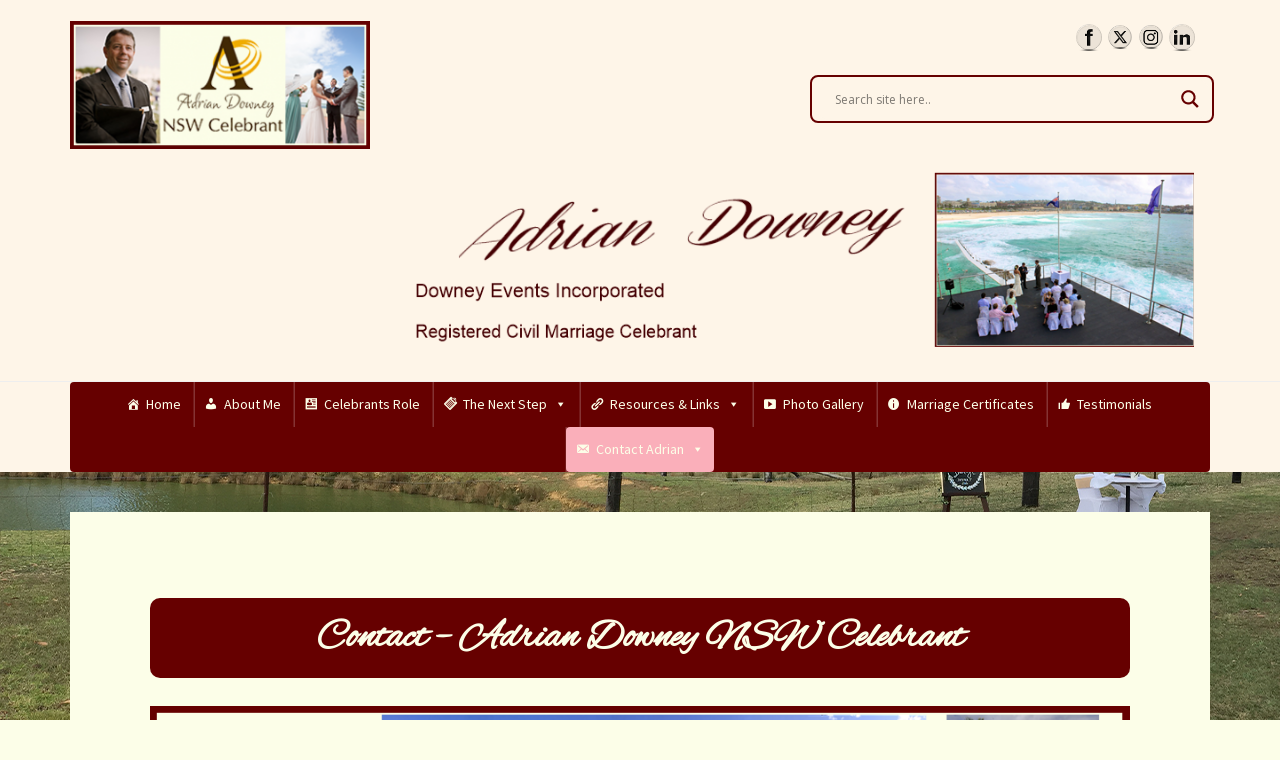

--- FILE ---
content_type: text/html; charset=UTF-8
request_url: https://adriandowney.com.au/contact-me/
body_size: 31187
content:
<!DOCTYPE html>
<html lang="en-AU">
<head >
<meta charset="UTF-8" />
<meta name="viewport" content="width=device-width, initial-scale=1" />
<meta name="KEYWORDS" content="marriage celebrant, marriage celebrant sydney, sydney weddings, wedding marriage celebrant, Justice of the Peace, male celebrant, civil ceremonies, naming ceremonies, weddings, marriage, elopement, Hills district, Parramatta, western sydney, Blacktown, NSW, New South Wales, Australia, Adrian Downey">
<meta name="Author" content="Adrian Downey Marriage Celebrant Sydney">
<meta name="SUBJECT" content="Marriage, wedding, civil and naming celebrant">
<meta name="rating" content="general">
<meta name="ROBOTS" content="index, follow">
<meta name="googlebot" content="index, follow">
<meta name="MSSmartTagsPreventParsing" content="TRUE">
<meta name="revisit-after" content="21 days">
<meta name="twitter:card" content="service">
<meta name="twitter:site" content="@nswcelebrant">
<meta name="twitter:site:id" content="@nswcelebrant">
<meta name="msvalidate.01" content="0A7500868374B77CFCCEF4F95088CBEE" />
<meta name='robots' content='index, follow, max-image-preview:large, max-snippet:-1, max-video-preview:-1' />

	<!-- This site is optimized with the Yoast SEO plugin v23.5 - https://yoast.com/wordpress/plugins/seo/ -->
	<title>Contact - Adrian Downey | NSW Celebrant | Marriage Celebrant Sydney</title>
	<meta name="description" content="Contact NSW Celebrant Adrian Downey a Civil Celebrant, Registered Marriage Celebrant and wedding officiant North Western Sydney NSW Australia." />
	<link rel="canonical" href="https://adriandowney.com.au/contact-me/" />
	<meta property="og:locale" content="en_US" />
	<meta property="og:type" content="article" />
	<meta property="og:title" content="Contact - Adrian Downey | NSW Celebrant | Marriage Celebrant Sydney" />
	<meta property="og:description" content="Contact NSW Celebrant Adrian Downey a Civil Celebrant, Registered Marriage Celebrant and wedding officiant North Western Sydney NSW Australia." />
	<meta property="og:url" content="https://adriandowney.com.au/contact-me/" />
	<meta property="og:site_name" content="Adrian Downey | NSW Celebrant | Marriage Celebrant | Downey Events Incoporated Sydney" />
	<meta property="article:publisher" content="https://www.facebook.com/nswcelebrant" />
	<meta property="article:modified_time" content="2025-08-13T07:00:51+00:00" />
	<meta property="og:image" content="https://adriandowney.com.au/wp-content/uploads/2020/05/contact.png" />
	<meta name="twitter:label1" content="Est. reading time" />
	<meta name="twitter:data1" content="3 minutes" />
	<script type="application/ld+json" class="yoast-schema-graph">{"@context":"https://schema.org","@graph":[{"@type":"WebPage","@id":"https://adriandowney.com.au/contact-me/","url":"https://adriandowney.com.au/contact-me/","name":"Contact - Adrian Downey | NSW Celebrant | Marriage Celebrant Sydney","isPartOf":{"@id":"https://adriandowney.com.au/#website"},"primaryImageOfPage":{"@id":"https://adriandowney.com.au/contact-me/#primaryimage"},"image":{"@id":"https://adriandowney.com.au/contact-me/#primaryimage"},"thumbnailUrl":"https://adriandowney.com.au/wp-content/uploads/2020/05/contact.png","datePublished":"2014-12-13T06:42:02+00:00","dateModified":"2025-08-13T07:00:51+00:00","description":"Contact NSW Celebrant Adrian Downey a Civil Celebrant, Registered Marriage Celebrant and wedding officiant North Western Sydney NSW Australia.","breadcrumb":{"@id":"https://adriandowney.com.au/contact-me/#breadcrumb"},"inLanguage":"en-AU","potentialAction":[{"@type":"ReadAction","target":["https://adriandowney.com.au/contact-me/"]}]},{"@type":"ImageObject","inLanguage":"en-AU","@id":"https://adriandowney.com.au/contact-me/#primaryimage","url":"https://i0.wp.com/adriandowney.com.au/wp-content/uploads/2020/05/contact.png?fit=1015%2C225&ssl=1","contentUrl":"https://i0.wp.com/adriandowney.com.au/wp-content/uploads/2020/05/contact.png?fit=1015%2C225&ssl=1","width":1015,"height":225,"caption":"Adrian Downey NSW Celebrant Contact Me"},{"@type":"BreadcrumbList","@id":"https://adriandowney.com.au/contact-me/#breadcrumb","itemListElement":[{"@type":"ListItem","position":1,"name":"Home","item":"https://adriandowney.com.au/"},{"@type":"ListItem","position":2,"name":"Contact Me"}]},{"@type":"WebSite","@id":"https://adriandowney.com.au/#website","url":"https://adriandowney.com.au/","name":"Adrian Downey | NSW Celebrant | Marriage Celebrant | Downey Events Incoporated Sydney","description":"Marriage and authorised Celebrant in Sydney NSW Australia","publisher":{"@id":"https://adriandowney.com.au/#organization"},"potentialAction":[{"@type":"SearchAction","target":{"@type":"EntryPoint","urlTemplate":"https://adriandowney.com.au/?s={search_term_string}"},"query-input":{"@type":"PropertyValueSpecification","valueRequired":true,"valueName":"search_term_string"}}],"inLanguage":"en-AU"},{"@type":"Organization","@id":"https://adriandowney.com.au/#organization","name":"Adrian Downey | NSW Celebrant","url":"https://adriandowney.com.au/","logo":{"@type":"ImageObject","inLanguage":"en-AU","@id":"https://adriandowney.com.au/#/schema/logo/image/","url":"https://i0.wp.com/adriandowney.com.au/wp-content/uploads/2021/10/nswcelebseologo.jpg?fit=163%2C130&ssl=1","contentUrl":"https://i0.wp.com/adriandowney.com.au/wp-content/uploads/2021/10/nswcelebseologo.jpg?fit=163%2C130&ssl=1","width":163,"height":130,"caption":"Adrian Downey | NSW Celebrant"},"image":{"@id":"https://adriandowney.com.au/#/schema/logo/image/"},"sameAs":["https://www.facebook.com/nswcelebrant","https://x.com/nswcelebrant","https://www.instagram.com/nswcelebrant/"]}]}</script>
	<!-- / Yoast SEO plugin. -->


<link rel='dns-prefetch' href='//js.hs-scripts.com' />
<link rel='dns-prefetch' href='//stats.wp.com' />
<link rel='dns-prefetch' href='//fonts.googleapis.com' />
<link rel='preconnect' href='//c0.wp.com' />
<link rel='preconnect' href='//i0.wp.com' />
<link rel="alternate" type="application/rss+xml" title="Adrian Downey | NSW Celebrant | Marriage Celebrant | Downey Events Incoporated Sydney &raquo; Feed" href="https://adriandowney.com.au/feed/" />
<link rel="alternate" type="application/rss+xml" title="Adrian Downey | NSW Celebrant | Marriage Celebrant | Downey Events Incoporated Sydney &raquo; Comments Feed" href="https://adriandowney.com.au/comments/feed/" />
<link rel="alternate" type="text/calendar" title="Adrian Downey | NSW Celebrant | Marriage Celebrant | Downey Events Incoporated Sydney &raquo; iCal Feed" href="https://adriandowney.com.au/eventscal/?ical=1" />
<link rel="alternate" title="oEmbed (JSON)" type="application/json+oembed" href="https://adriandowney.com.au/wp-json/oembed/1.0/embed?url=https%3A%2F%2Fadriandowney.com.au%2Fcontact-me%2F" />
<link rel="alternate" title="oEmbed (XML)" type="text/xml+oembed" href="https://adriandowney.com.au/wp-json/oembed/1.0/embed?url=https%3A%2F%2Fadriandowney.com.au%2Fcontact-me%2F&#038;format=xml" />
<style id='wp-img-auto-sizes-contain-inline-css' type='text/css'>
img:is([sizes=auto i],[sizes^="auto," i]){contain-intrinsic-size:3000px 1500px}
/*# sourceURL=wp-img-auto-sizes-contain-inline-css */
</style>
<link rel='stylesheet' id='mp-theme-css' href='https://adriandowney.com.au/wp-content/plugins/memberpress/css/ui/theme.css?ver=1.11.34' type='text/css' media='all' />
<link rel='stylesheet' id='sbi_styles-css' href='https://adriandowney.com.au/wp-content/plugins/instagram-feed/css/sbi-styles.min.css?ver=6.10.0' type='text/css' media='all' />
<link rel='stylesheet' id='genesis-sample-css' href='https://adriandowney.com.au/wp-content/themes/adrian/style.css?ver=2.3.0' type='text/css' media='all' />
<style id='genesis-sample-inline-css' type='text/css'>


		button:focus,
		button:hover,
		input[type="button"]:focus,
		input[type="button"]:hover,
		input[type="reset"]:focus,
		input[type="reset"]:hover,
		input[type="submit"]:focus,
		input[type="submit"]:hover,
		input[type="reset"]:focus,
		input[type="reset"]:hover,
		input[type="submit"]:focus,
		input[type="submit"]:hover,
		.archive-pagination li a:focus,
		.archive-pagination li a:hover,
		.archive-pagination .active a,
		.button:focus,
		.button:hover,
		.sidebar .enews-widget input[type="submit"] {
			background-color: #faafba;
			color: #333333;
		}
		
/*# sourceURL=genesis-sample-inline-css */
</style>
<style id='wp-emoji-styles-inline-css' type='text/css'>

	img.wp-smiley, img.emoji {
		display: inline !important;
		border: none !important;
		box-shadow: none !important;
		height: 1em !important;
		width: 1em !important;
		margin: 0 0.07em !important;
		vertical-align: -0.1em !important;
		background: none !important;
		padding: 0 !important;
	}
/*# sourceURL=wp-emoji-styles-inline-css */
</style>
<link rel='stylesheet' id='wp-block-library-css' href='https://c0.wp.com/c/6.9/wp-includes/css/dist/block-library/style.min.css' type='text/css' media='all' />
<style id='global-styles-inline-css' type='text/css'>
:root{--wp--preset--aspect-ratio--square: 1;--wp--preset--aspect-ratio--4-3: 4/3;--wp--preset--aspect-ratio--3-4: 3/4;--wp--preset--aspect-ratio--3-2: 3/2;--wp--preset--aspect-ratio--2-3: 2/3;--wp--preset--aspect-ratio--16-9: 16/9;--wp--preset--aspect-ratio--9-16: 9/16;--wp--preset--color--black: #000000;--wp--preset--color--cyan-bluish-gray: #abb8c3;--wp--preset--color--white: #ffffff;--wp--preset--color--pale-pink: #f78da7;--wp--preset--color--vivid-red: #cf2e2e;--wp--preset--color--luminous-vivid-orange: #ff6900;--wp--preset--color--luminous-vivid-amber: #fcb900;--wp--preset--color--light-green-cyan: #7bdcb5;--wp--preset--color--vivid-green-cyan: #00d084;--wp--preset--color--pale-cyan-blue: #8ed1fc;--wp--preset--color--vivid-cyan-blue: #0693e3;--wp--preset--color--vivid-purple: #9b51e0;--wp--preset--gradient--vivid-cyan-blue-to-vivid-purple: linear-gradient(135deg,rgb(6,147,227) 0%,rgb(155,81,224) 100%);--wp--preset--gradient--light-green-cyan-to-vivid-green-cyan: linear-gradient(135deg,rgb(122,220,180) 0%,rgb(0,208,130) 100%);--wp--preset--gradient--luminous-vivid-amber-to-luminous-vivid-orange: linear-gradient(135deg,rgb(252,185,0) 0%,rgb(255,105,0) 100%);--wp--preset--gradient--luminous-vivid-orange-to-vivid-red: linear-gradient(135deg,rgb(255,105,0) 0%,rgb(207,46,46) 100%);--wp--preset--gradient--very-light-gray-to-cyan-bluish-gray: linear-gradient(135deg,rgb(238,238,238) 0%,rgb(169,184,195) 100%);--wp--preset--gradient--cool-to-warm-spectrum: linear-gradient(135deg,rgb(74,234,220) 0%,rgb(151,120,209) 20%,rgb(207,42,186) 40%,rgb(238,44,130) 60%,rgb(251,105,98) 80%,rgb(254,248,76) 100%);--wp--preset--gradient--blush-light-purple: linear-gradient(135deg,rgb(255,206,236) 0%,rgb(152,150,240) 100%);--wp--preset--gradient--blush-bordeaux: linear-gradient(135deg,rgb(254,205,165) 0%,rgb(254,45,45) 50%,rgb(107,0,62) 100%);--wp--preset--gradient--luminous-dusk: linear-gradient(135deg,rgb(255,203,112) 0%,rgb(199,81,192) 50%,rgb(65,88,208) 100%);--wp--preset--gradient--pale-ocean: linear-gradient(135deg,rgb(255,245,203) 0%,rgb(182,227,212) 50%,rgb(51,167,181) 100%);--wp--preset--gradient--electric-grass: linear-gradient(135deg,rgb(202,248,128) 0%,rgb(113,206,126) 100%);--wp--preset--gradient--midnight: linear-gradient(135deg,rgb(2,3,129) 0%,rgb(40,116,252) 100%);--wp--preset--font-size--small: 13px;--wp--preset--font-size--medium: 20px;--wp--preset--font-size--large: 36px;--wp--preset--font-size--x-large: 42px;--wp--preset--spacing--20: 0.44rem;--wp--preset--spacing--30: 0.67rem;--wp--preset--spacing--40: 1rem;--wp--preset--spacing--50: 1.5rem;--wp--preset--spacing--60: 2.25rem;--wp--preset--spacing--70: 3.38rem;--wp--preset--spacing--80: 5.06rem;--wp--preset--shadow--natural: 6px 6px 9px rgba(0, 0, 0, 0.2);--wp--preset--shadow--deep: 12px 12px 50px rgba(0, 0, 0, 0.4);--wp--preset--shadow--sharp: 6px 6px 0px rgba(0, 0, 0, 0.2);--wp--preset--shadow--outlined: 6px 6px 0px -3px rgb(255, 255, 255), 6px 6px rgb(0, 0, 0);--wp--preset--shadow--crisp: 6px 6px 0px rgb(0, 0, 0);}:where(.is-layout-flex){gap: 0.5em;}:where(.is-layout-grid){gap: 0.5em;}body .is-layout-flex{display: flex;}.is-layout-flex{flex-wrap: wrap;align-items: center;}.is-layout-flex > :is(*, div){margin: 0;}body .is-layout-grid{display: grid;}.is-layout-grid > :is(*, div){margin: 0;}:where(.wp-block-columns.is-layout-flex){gap: 2em;}:where(.wp-block-columns.is-layout-grid){gap: 2em;}:where(.wp-block-post-template.is-layout-flex){gap: 1.25em;}:where(.wp-block-post-template.is-layout-grid){gap: 1.25em;}.has-black-color{color: var(--wp--preset--color--black) !important;}.has-cyan-bluish-gray-color{color: var(--wp--preset--color--cyan-bluish-gray) !important;}.has-white-color{color: var(--wp--preset--color--white) !important;}.has-pale-pink-color{color: var(--wp--preset--color--pale-pink) !important;}.has-vivid-red-color{color: var(--wp--preset--color--vivid-red) !important;}.has-luminous-vivid-orange-color{color: var(--wp--preset--color--luminous-vivid-orange) !important;}.has-luminous-vivid-amber-color{color: var(--wp--preset--color--luminous-vivid-amber) !important;}.has-light-green-cyan-color{color: var(--wp--preset--color--light-green-cyan) !important;}.has-vivid-green-cyan-color{color: var(--wp--preset--color--vivid-green-cyan) !important;}.has-pale-cyan-blue-color{color: var(--wp--preset--color--pale-cyan-blue) !important;}.has-vivid-cyan-blue-color{color: var(--wp--preset--color--vivid-cyan-blue) !important;}.has-vivid-purple-color{color: var(--wp--preset--color--vivid-purple) !important;}.has-black-background-color{background-color: var(--wp--preset--color--black) !important;}.has-cyan-bluish-gray-background-color{background-color: var(--wp--preset--color--cyan-bluish-gray) !important;}.has-white-background-color{background-color: var(--wp--preset--color--white) !important;}.has-pale-pink-background-color{background-color: var(--wp--preset--color--pale-pink) !important;}.has-vivid-red-background-color{background-color: var(--wp--preset--color--vivid-red) !important;}.has-luminous-vivid-orange-background-color{background-color: var(--wp--preset--color--luminous-vivid-orange) !important;}.has-luminous-vivid-amber-background-color{background-color: var(--wp--preset--color--luminous-vivid-amber) !important;}.has-light-green-cyan-background-color{background-color: var(--wp--preset--color--light-green-cyan) !important;}.has-vivid-green-cyan-background-color{background-color: var(--wp--preset--color--vivid-green-cyan) !important;}.has-pale-cyan-blue-background-color{background-color: var(--wp--preset--color--pale-cyan-blue) !important;}.has-vivid-cyan-blue-background-color{background-color: var(--wp--preset--color--vivid-cyan-blue) !important;}.has-vivid-purple-background-color{background-color: var(--wp--preset--color--vivid-purple) !important;}.has-black-border-color{border-color: var(--wp--preset--color--black) !important;}.has-cyan-bluish-gray-border-color{border-color: var(--wp--preset--color--cyan-bluish-gray) !important;}.has-white-border-color{border-color: var(--wp--preset--color--white) !important;}.has-pale-pink-border-color{border-color: var(--wp--preset--color--pale-pink) !important;}.has-vivid-red-border-color{border-color: var(--wp--preset--color--vivid-red) !important;}.has-luminous-vivid-orange-border-color{border-color: var(--wp--preset--color--luminous-vivid-orange) !important;}.has-luminous-vivid-amber-border-color{border-color: var(--wp--preset--color--luminous-vivid-amber) !important;}.has-light-green-cyan-border-color{border-color: var(--wp--preset--color--light-green-cyan) !important;}.has-vivid-green-cyan-border-color{border-color: var(--wp--preset--color--vivid-green-cyan) !important;}.has-pale-cyan-blue-border-color{border-color: var(--wp--preset--color--pale-cyan-blue) !important;}.has-vivid-cyan-blue-border-color{border-color: var(--wp--preset--color--vivid-cyan-blue) !important;}.has-vivid-purple-border-color{border-color: var(--wp--preset--color--vivid-purple) !important;}.has-vivid-cyan-blue-to-vivid-purple-gradient-background{background: var(--wp--preset--gradient--vivid-cyan-blue-to-vivid-purple) !important;}.has-light-green-cyan-to-vivid-green-cyan-gradient-background{background: var(--wp--preset--gradient--light-green-cyan-to-vivid-green-cyan) !important;}.has-luminous-vivid-amber-to-luminous-vivid-orange-gradient-background{background: var(--wp--preset--gradient--luminous-vivid-amber-to-luminous-vivid-orange) !important;}.has-luminous-vivid-orange-to-vivid-red-gradient-background{background: var(--wp--preset--gradient--luminous-vivid-orange-to-vivid-red) !important;}.has-very-light-gray-to-cyan-bluish-gray-gradient-background{background: var(--wp--preset--gradient--very-light-gray-to-cyan-bluish-gray) !important;}.has-cool-to-warm-spectrum-gradient-background{background: var(--wp--preset--gradient--cool-to-warm-spectrum) !important;}.has-blush-light-purple-gradient-background{background: var(--wp--preset--gradient--blush-light-purple) !important;}.has-blush-bordeaux-gradient-background{background: var(--wp--preset--gradient--blush-bordeaux) !important;}.has-luminous-dusk-gradient-background{background: var(--wp--preset--gradient--luminous-dusk) !important;}.has-pale-ocean-gradient-background{background: var(--wp--preset--gradient--pale-ocean) !important;}.has-electric-grass-gradient-background{background: var(--wp--preset--gradient--electric-grass) !important;}.has-midnight-gradient-background{background: var(--wp--preset--gradient--midnight) !important;}.has-small-font-size{font-size: var(--wp--preset--font-size--small) !important;}.has-medium-font-size{font-size: var(--wp--preset--font-size--medium) !important;}.has-large-font-size{font-size: var(--wp--preset--font-size--large) !important;}.has-x-large-font-size{font-size: var(--wp--preset--font-size--x-large) !important;}
/*# sourceURL=global-styles-inline-css */
</style>

<style id='classic-theme-styles-inline-css' type='text/css'>
/*! This file is auto-generated */
.wp-block-button__link{color:#fff;background-color:#32373c;border-radius:9999px;box-shadow:none;text-decoration:none;padding:calc(.667em + 2px) calc(1.333em + 2px);font-size:1.125em}.wp-block-file__button{background:#32373c;color:#fff;text-decoration:none}
/*# sourceURL=/wp-includes/css/classic-themes.min.css */
</style>
<link rel='stylesheet' id='easingslider-css' href='https://adriandowney.com.au/wp-content/plugins/easing-slider/assets/css/public.min.css?ver=3.0.8' type='text/css' media='all' />
<link rel='stylesheet' id='wpa-css-css' href='https://adriandowney.com.au/wp-content/plugins/honeypot/includes/css/wpa.css?ver=2.3.04' type='text/css' media='all' />
<link rel='stylesheet' id='SFSImainCss-css' href='https://adriandowney.com.au/wp-content/plugins/ultimate-social-media-icons/css/sfsi-style.css?ver=2.9.6' type='text/css' media='all' />
<link rel='stylesheet' id='googlefonts-css' href='https://fonts.googleapis.com/css?family=Alex+Brush:400|Marck+Script:400|BioRhyme:400|Noticia+Text:400|Pinyon+Script:400&subset=latin' type='text/css' media='all' />
<link rel='stylesheet' id='yop-public-css' href='https://adriandowney.com.au/wp-content/plugins/yop-poll/public/assets/css/yop-poll-public-6.5.39.css?ver=6.9' type='text/css' media='all' />
<link rel='stylesheet' id='megamenu-css' href='https://adriandowney.com.au/wp-content/uploads/maxmegamenu/style.css?ver=611b43' type='text/css' media='all' />
<link rel='stylesheet' id='dashicons-css' href='https://c0.wp.com/c/6.9/wp-includes/css/dashicons.min.css' type='text/css' media='all' />
<link rel='stylesheet' id='megamenu-genericons-css' href='https://adriandowney.com.au/wp-content/plugins/megamenu-pro/icons/genericons/genericons/genericons.css?ver=2.4' type='text/css' media='all' />
<link rel='stylesheet' id='megamenu-fontawesome6-css' href='https://adriandowney.com.au/wp-content/plugins/megamenu-pro/icons/fontawesome6/css/all.min.css?ver=2.4' type='text/css' media='all' />
<link rel='stylesheet' id='grw-public-main-css-css' href='https://adriandowney.com.au/wp-content/plugins/widget-google-reviews/assets/css/public-main.css?ver=6.9.2' type='text/css' media='all' />
<link rel='stylesheet' id='genesis-sample-fonts-css' href='//fonts.googleapis.com/css?family=Source+Sans+Pro%3A400%2C600%2C700&#038;ver=2.3.0' type='text/css' media='all' />
<link rel='stylesheet' id='wpdreams-asl-basic-css' href='https://adriandowney.com.au/wp-content/plugins/ajax-search-lite/css/style.basic.css?ver=4.13.4' type='text/css' media='all' />
<style id='wpdreams-asl-basic-inline-css' type='text/css'>

					div[id*='ajaxsearchlitesettings'].searchsettings .asl_option_inner label {
						font-size: 0px !important;
						color: rgba(0, 0, 0, 0);
					}
					div[id*='ajaxsearchlitesettings'].searchsettings .asl_option_inner label:after {
						font-size: 11px !important;
						position: absolute;
						top: 0;
						left: 0;
						z-index: 1;
					}
					.asl_w_container {
						width: 50%;
						margin: 0 0 0 0;
						min-width: 200px;
					}
					div[id*='ajaxsearchlite'].asl_m {
						width: 100%;
					}
					div[id*='ajaxsearchliteres'].wpdreams_asl_results div.resdrg span.highlighted {
						font-weight: bold;
						color: rgba(217, 49, 43, 1);
						background-color: rgba(238, 238, 238, 1);
					}
					div[id*='ajaxsearchliteres'].wpdreams_asl_results .results img.asl_image {
						width: 70px;
						height: 70px;
						object-fit: cover;
					}
					div[id*='ajaxsearchlite'].asl_r .results {
						max-height: none;
					}
					div[id*='ajaxsearchlite'].asl_r {
						position: absolute;
					}
				
							.asl_w, .asl_w * {font-family:&quot;Verdana&quot;,&quot;Arial&quot; !important;}
							.asl_m input[type=search]::placeholder{font-family:&quot;Verdana&quot;,&quot;Arial&quot; !important;}
							.asl_m input[type=search]::-webkit-input-placeholder{font-family:&quot;Verdana&quot;,&quot;Arial&quot; !important;}
							.asl_m input[type=search]::-moz-placeholder{font-family:&quot;Verdana&quot;,&quot;Arial&quot; !important;}
							.asl_m input[type=search]:-ms-input-placeholder{font-family:&quot;Verdana&quot;,&quot;Arial&quot; !important;}
						
						.asl_m, .asl_m .probox {
							background-color: rgb(254, 245, 232) !important;
							background-image: none !important;
							-webkit-background-image: none !important;
							-ms-background-image: none !important;
						}
					
						.asl_m .probox svg {
							fill: rgb(102, 0, 0) !important;
						}
						.asl_m .probox .innericon {
							background-color: rgb(254, 245, 232) !important;
							background-image: none !important;
							-webkit-background-image: none !important;
							-ms-background-image: none !important;
						}
					
						div.asl_m.asl_w {
							border:2px solid rgb(102, 0, 0) !important;border-radius:8px 8px 8px 8px !important;
							box-shadow: none !important;
						}
						div.asl_m.asl_w .probox {border: none !important;}
					
						div.asl_r.asl_w.vertical .results .item::after {
							display: block;
							position: absolute;
							bottom: 0;
							content: '';
							height: 1px;
							width: 100%;
							background: #D8D8D8;
						}
						div.asl_r.asl_w.vertical .results .item.asl_last_item::after {
							display: none;
						}
					
						@media only screen and (min-width: 641px) and (max-width: 1024px) {
							.asl_w_container {
								width: 70% !important;
							}
						}
					
						@media only screen and (max-width: 640px) {
							.asl_w_container {
								width: 80% !important;
							}
						}
					
/*# sourceURL=wpdreams-asl-basic-inline-css */
</style>
<link rel='stylesheet' id='wpdreams-asl-instance-css' href='https://adriandowney.com.au/wp-content/plugins/ajax-search-lite/css/style-curvy-red.css?ver=4.13.4' type='text/css' media='all' />
<link rel='stylesheet' id='slb_core-css' href='https://adriandowney.com.au/wp-content/plugins/simple-lightbox/client/css/app.css?ver=2.9.4' type='text/css' media='all' />
<script type="text/javascript" src="https://c0.wp.com/c/6.9/wp-includes/js/jquery/jquery.min.js" id="jquery-core-js"></script>
<script type="text/javascript" src="https://c0.wp.com/c/6.9/wp-includes/js/jquery/jquery-migrate.min.js" id="jquery-migrate-js"></script>
<script type="text/javascript" src="https://adriandowney.com.au/wp-content/plugins/easing-slider/assets/js/public.min.js?ver=3.0.8" id="easingslider-js"></script>
<script type="text/javascript" id="yop-public-js-extra">
/* <![CDATA[ */
var objectL10n = {"yopPollParams":{"urlParams":{"ajax":"https://adriandowney.com.au/wp-admin/admin-ajax.php","wpLogin":"https://adriandowney.com.au/wp-login.php?redirect_to=https%3A%2F%2Fadriandowney.com.au%2Fwp-admin%2Fadmin-ajax.php%3Faction%3Dyop_poll_record_wordpress_vote"},"apiParams":{"reCaptcha":{"siteKey":""},"reCaptchaV2Invisible":{"siteKey":""},"reCaptchaV3":{"siteKey":""},"hCaptcha":{"siteKey":""},"cloudflareTurnstile":{"siteKey":""}},"captchaParams":{"imgPath":"https://adriandowney.com.au/wp-content/plugins/yop-poll/public/assets/img/","url":"https://adriandowney.com.au/wp-content/plugins/yop-poll/app.php","accessibilityAlt":"Sound icon","accessibilityTitle":"Accessibility option: listen to a question and answer it!","accessibilityDescription":"Type below the \u003Cstrong\u003Eanswer\u003C/strong\u003E to what you hear. Numbers or words:","explanation":"Click or touch the \u003Cstrong\u003EANSWER\u003C/strong\u003E","refreshAlt":"Refresh/reload icon","refreshTitle":"Refresh/reload: get new images and accessibility option!"},"voteParams":{"invalidPoll":"Invalid Poll","noAnswersSelected":"No answer selected","minAnswersRequired":"At least {min_answers_allowed} answer(s) required","maxAnswersRequired":"A max of {max_answers_allowed} answer(s) accepted","noAnswerForOther":"No other answer entered","noValueForCustomField":"{custom_field_name} is required","tooManyCharsForCustomField":"Text for {custom_field_name} is too long","consentNotChecked":"You must agree to our terms and conditions","noCaptchaSelected":"Captcha is required","thankYou":"Thank you for your vote"},"resultsParams":{"singleVote":"vote","multipleVotes":"votes","singleAnswer":"answer","multipleAnswers":"answers"}}};
//# sourceURL=yop-public-js-extra
/* ]]> */
</script>
<script type="text/javascript" src="https://adriandowney.com.au/wp-content/plugins/yop-poll/public/assets/js/yop-poll-public-6.5.39.min.js?ver=6.9" id="yop-public-js"></script>
<script type="text/javascript" defer="defer" src="https://adriandowney.com.au/wp-content/plugins/widget-google-reviews/assets/js/public-main.js?ver=6.9.2" id="grw-public-main-js-js"></script>
<link rel="https://api.w.org/" href="https://adriandowney.com.au/wp-json/" /><link rel="alternate" title="JSON" type="application/json" href="https://adriandowney.com.au/wp-json/wp/v2/pages/252" /><link rel="EditURI" type="application/rsd+xml" title="RSD" href="https://adriandowney.com.au/xmlrpc.php?rsd" />
<meta name="generator" content="WordPress 6.9" />
<link rel='shortlink' href='https://adriandowney.com.au/?p=252' />
<style type="text/css">
			.aiovg-player {
				display: block;
				position: relative;
				border-radius: 3px;
				padding-bottom: 56.25%;
				width: 100%;
				height: 0;	
				overflow: hidden;
			}
			
			.aiovg-player iframe,
			.aiovg-player .video-js,
			.aiovg-player .plyr {
				--plyr-color-main: #00b2ff;
				position: absolute;
				inset: 0;	
				margin: 0;
				padding: 0;
				width: 100%;
				height: 100%;
			}
		</style>			<!-- DO NOT COPY THIS SNIPPET! Start of Page Analytics Tracking for HubSpot WordPress plugin v11.3.37-->
			<script class="hsq-set-content-id" data-content-id="standard-page">
				var _hsq = _hsq || [];
				_hsq.push(["setContentType", "standard-page"]);
			</script>
			<!-- DO NOT COPY THIS SNIPPET! End of Page Analytics Tracking for HubSpot WordPress plugin -->
			<meta name="follow.[base64]" content="xLNk5EBtChZwFumqQWWH"/><style type='text/css' media='screen'>
	h1{ font-family:"Alex Brush", arial, sans-serif;}
	h2{ font-family:"Marck Script", arial, sans-serif;}
	h3{ font-family:"BioRhyme", arial, sans-serif;}
	h4{ font-family:"Noticia Text", arial, sans-serif;}
	h6{ font-family:"Pinyon Script", arial, sans-serif;}
</style>
<!-- fonts delivered by Wordpress Google Fonts, a plugin by Adrian3.com --><meta name="tec-api-version" content="v1"><meta name="tec-api-origin" content="https://adriandowney.com.au"><link rel="alternate" href="https://adriandowney.com.au/wp-json/tribe/events/v1/" />	<style>img#wpstats{display:none}</style>
		<link href=\'https://fonts.googleapis.com/css?family=Pinyon+Script\' rel=\'stylesheet\' type=\'text/css\'>
<script type=\"text/javascript\" src=\"//d295i2np2xaw38.cloudfront.net/widgetv2/js/widget.js\"></script>
<script src="//widgets.easyweddings.com.au/scripts/widgetv10.js"></script>

<script type="text/javascript" src="https://dmzpvnl0y410o.cloudfront.net/widgets_v2/widget.js"></script>

<style>
.button {
  background-color: #fcfee8;
  border: 2px solid #660000;
  color: #450003 !important;
  padding: 15px 32px;
  text-align: center;
  text-decoration: none;
  display: inline-block;
  font-size: 16px;
font-weight: normal !important;
  margin: 4px 2px;
transition-duration: 0.4s;
  cursor: pointer;
border-radius: 12px;
}
.button:hover {
  background-color: #faafba;
  color: #fcfee8 !important;
border: 2px solid #660000;
}
</style>

<style>
.button2 {
  background-color: #fcfee8;
  border: 2px solid #660000;
  color: #450003 !important;
  padding: 6px 16px;
  text-align: center;
  text-decoration: none;
  display: inline-block;
  font-size: 14px;
font-weight: normal !important;
  margin: 3px 1px;
transition-duration: 0.4s;
  cursor: pointer;
border-radius: 12px;
}
.button2:hover {
  background-color: #faafba;
  color: #fcfee8 !important;
border: 2px solid #660000;
}
</style>

<style>
.container {
  border: 3px solid #660000;
  background-color: #fef5e8;
  border-radius: 15px 15px 15px 15px;
  padding: 20px;
  max-width:950px;
  margin: auto;
}

.container::after {
  content: "";
  clear: both;
  display: table;
}

.container img {
  float: left;
  margin-right: 20px;
  border: 1px solid #660000;
  border-radius: 50%;
}

.container span {
  font-size: 30px;
  margin-right: 15px;
}

@media (max-width: 500px) {
  .container {
      text-align: center;
  }
  .container img {
      margin: auto;
      float: none;
      display: block;
  }
}
</style>

<style>
h1 { 
  display: block;
  font-size: 2em;
  background-color: #660000;
  border-radius: 10px 10px 10px 10px;
  padding: 16px;
  margin: 16px 0;
  color:#fcfee8;
 }
</style>

<style>
.container2 {
  border: 2px solid #660000;
  background-color: #fef5e8;
  border-radius: 10px 10px 10px 10px;
  padding: 20px;
  max-width:950px;
  margin: auto;
}

.container2::after {
  content: "";
  clear: both;
  display: table;
}


@media (max-width: 500px) {
  .container2 {
      text-align: center;
  }
  
}
</style>

<style>
.container3 {
  border: 2px solid #660000;
  background-color: #fcfee8;
  border-radius: 10px 10px 10px 10px;
  padding: 10px;
  max-width:950px;
  margin: auto;
 }

.container3::after {
  content: "";
  clear: both;
  display: table;
}


@media (max-width: 500px) {
  .container3 {
      text-align: center;
  }
  
}
</style>

<style type="text/css">.site-title a { background: url(https://adriandowney.com.au/wp-content/uploads/2020/05/cropped-logo-2.png) no-repeat !important; }</style>
<link rel="canonical" href="https://adriandowney.com.au/" />
<link rel="apple-touch-icon" sizes="57x57" href="/apple-icon-57x57.png">
<link rel="apple-touch-icon" sizes="60x60" href="/apple-icon-60x60.png">
<link rel="apple-touch-icon" sizes="72x72" href="/apple-icon-72x72.png">
<link rel="apple-touch-icon" sizes="76x76" href="/apple-icon-76x76.png">
<link rel="apple-touch-icon" sizes="114x114" href="/apple-icon-114x114.png">
<link rel="apple-touch-icon" sizes="120x120" href="/apple-icon-120x120.png">
<link rel="apple-touch-icon" sizes="144x144" href="/apple-icon-144x144.png">
<link rel="apple-touch-icon" sizes="152x152" href="/apple-icon-152x152.png">
<link rel="apple-touch-icon" sizes="180x180" href="/apple-icon-180x180.png">
<link rel="icon" type="image/png" sizes="192x192"  href="/android-icon-192x192.png">
<link rel="icon" type="image/png" sizes="32x32" href="/favicon-32x32.png">
<link rel="icon" type="image/png" sizes="96x96" href="/favicon-96x96.png">
<link rel="icon" type="image/png" sizes="16x16" href="/favicon-16x16.png">
<link rel="manifest" href="/manifest.json">
<meta name="msapplication-TileColor" content="#ffffff">
<meta name="msapplication-TileImage" content="/ms-icon-144x144.png">
<meta name="theme-color" content="#fcfee8">
<script>(function(d, s, id) {
  var js, fjs = d.getElementsByTagName(s)[0];
  if (d.getElementById(id)) return;
  js = d.createElement(s); js.id = id;
  js.src = "//connect.facebook.net/en_GB/sdk.js#xfbml=1&version=v2.3&appId=288506734556176";
  fjs.parentNode.insertBefore(js, fjs);
}(document, \'script\', \'facebook-jssdk\'));</script>
<script type="text/javascript" src="//d295i2np2xaw38.cloudfront.net/widgetv2/js/widget.js"></script> 

<style>
.button {
  background-color: #fcfee8;
  border: 2px solid #660000;
  color: #450003 !important;
  padding: 15px 32px;
  text-align: center;
  text-decoration: none;
  display: inline-block;
  font-size: 16px;
font-weight: normal !important;
  margin: 4px 2px;
transition-duration: 0.4s;
  cursor: pointer;
border-radius: 12px;
}
.button:hover {
  background-color: #faafba;
  color: #fcfee8 !important;
border: 2px solid #660000;
}
</style>

<style>
.button3 {
  background-color: #fef5e8;
  border: 2px solid #660000;
  color: #450003 !important;
  padding: 8px 22px;
  text-align: center;
  text-decoration: none;
  display: inline-block;
  font-size: 14px;
font-weight: normal !important;
  margin: 3px 1px;
transition-duration: 0.4s;
  cursor: pointer;
border-radius: 12px;
}
.button3:hover {
  background-color: #faafba;
  color: #fcfee8 !important;
border: 2px solid #660000;
}
</style>

<style>
.button6 {
  background-color: #fef5e8;
  border: 2px solid #660000;
  color: #450003 !important;
  padding: 12px 28px;
  text-align: center;
  text-decoration: none;
  display: inline-block;
  font-size: 14px;
font-weight: normal !important;
  margin: 3px 1px;
transition-duration: 0.4s;
  cursor: pointer;
border-radius: 12px;
}
.button6:hover {
  background-color: #faafba;
  color: #fcfee8 !important;
border: 2px solid #660000;
}
</style>
				<link rel="preconnect" href="https://fonts.gstatic.com" crossorigin />
				<link rel="preload" as="style" href="//fonts.googleapis.com/css?family=Open+Sans&display=swap" />
								<link rel="stylesheet" href="//fonts.googleapis.com/css?family=Open+Sans&display=swap" media="all" />
				<style type="text/css" id="custom-background-css">
body.custom-background { background-color: #fcfee8; background-image: url("https://adriandowney.com.au/wp-content/uploads/2020/05/pageimage2.png"); background-position: left top; background-size: auto; background-repeat: no-repeat; background-attachment: fixed; }
</style>
	<link rel="icon" href="https://i0.wp.com/adriandowney.com.au/wp-content/uploads/2025/02/cropped-Site-Logo.png?fit=32%2C32&#038;ssl=1" sizes="32x32" />
<link rel="icon" href="https://i0.wp.com/adriandowney.com.au/wp-content/uploads/2025/02/cropped-Site-Logo.png?fit=192%2C192&#038;ssl=1" sizes="192x192" />
<link rel="apple-touch-icon" href="https://i0.wp.com/adriandowney.com.au/wp-content/uploads/2025/02/cropped-Site-Logo.png?fit=180%2C180&#038;ssl=1" />
<meta name="msapplication-TileImage" content="https://i0.wp.com/adriandowney.com.au/wp-content/uploads/2025/02/cropped-Site-Logo.png?fit=270%2C270&#038;ssl=1" />
		<style type="text/css" id="wp-custom-css">
			body.page-id-148 {
   background: url('https://adriandowney.com.au/wp-content/uploads/2020/05/pageimage9.png');background-position: center center; 
background-size: cover; 
background-repeat: no-repeat; 
background-attachment: fixed;
}
body.page-id-268 {
   background: url('https://adriandowney.com.au/wp-content/uploads/2020/05/pageimage13.png');background-position: center center; 
background-size: cover; 
background-repeat: no-repeat; 
background-attachment: fixed;
}
body.page-id-195 {
   background: url('URL_OF_IMAGE') no-repeat scroll center top / contain;
   background-color: #fcfee8;
}
body.page-id-1008 {
   background: url('URL_OF_IMAGE') no-repeat scroll center top / contain;
   background-color: #fcfee8;
}
body.page-id-1023 {
   background: url('URL_OF_IMAGE') no-repeat scroll center top / contain;
   background-color: #fcfee8;
}
body.page-id-283 {
   background: url('URL_OF_IMAGE') no-repeat scroll center top / contain;
   background-color: #fcfee8;
}
body.page-id-294 {
   background: url('URL_OF_IMAGE') no-repeat scroll center top / contain;
   background-color: #fcfee8;
}
body.page-id-6762 {
   background: url('URL_OF_IMAGE') no-repeat scroll center top / contain;
   background-color: #fcfee8;
}
body.page-id-6810 {
   background: url('URL_OF_IMAGE') no-repeat scroll center top / contain;
   background-color: #fcfee8;
}
body.page-id-6935 {
   background: url('URL_OF_IMAGE') no-repeat scroll center top / contain;
   background-color: #fcfee8;
}
body.page-id-6969 {
   background: url('URL_OF_IMAGE') no-repeat scroll center top / contain;
   background-color: #fcfee8;
}
body.page-id-7416 {
   background: url('URL_OF_IMAGE') no-repeat scroll center top / contain;
   background-color: #fcfee8;
}
body.page-id-7658 {
   background: url('URL_OF_IMAGE') no-repeat scroll center top / contain;
   background-color: #fcfee8;
}
body.page-id-8401 {
   background: url('URL_OF_IMAGE') no-repeat scroll center top / contain;
   background-color: #fcfee8;
}
body.page-id-8410 {
   background: url('URL_OF_IMAGE') no-repeat scroll center top / contain;
   background-color: #fcfee8;
}
body.page-id-3396 {
  background: url('https://adriandowney.com.au/wp-content/uploads/2020/05/pageimage1.png');background-position: center center; 
background-size: cover; 
background-repeat: no-repeat; 
background-attachment: fixed;
}
body.page-id-465 {
   background: url('URL_OF_IMAGE') no-repeat scroll center top / contain;
   background-color: #fcfee8;
}
body.page-id-3708 {
   background: url('URL_OF_IMAGE') no-repeat scroll center top / contain;
   background-color: #fcfee8;
}
body.page-id-2206 {
   background: url('URL_OF_IMAGE') no-repeat scroll center top / contain;
   background-color: #fcfee8;
}
body.page-id-435 {
      background: url('https://adriandowney.com.au/wp-content/uploads/2020/05/pageimage1.png');background-position: center center; 
background-size: cover; 
background-repeat: no-repeat; 
background-attachment: fixed;
}
body.page-id-176 {
   background: url('https://adriandowney.com.au/wp-content/uploads/2020/05/pageimage7.png');background-position: center center; 
background-size: cover; 
background-repeat: no-repeat; 
background-attachment: fixed;
}
body.page-id-1461 {
   background: url('https://adriandowney.com.au/wp-content/uploads/2020/05/pageimage10.png');background-position: center center; 
background-size: cover; 
background-repeat: no-repeat; 
background-attachment: fixed;
}
body.page-id-170 {
   background: url('https://adriandowney.com.au/wp-content/uploads/2020/05/pageimage12.png');background-position: center center; 
background-size: cover; 
background-repeat: no-repeat; 
background-attachment: fixed;
}
body.page-id-248 {
   background: url('https://adriandowney.com.au/wp-content/uploads/2020/05/pageimage8.png');background-position: center center; 
background-size: cover; 
background-repeat: no-repeat; 
background-attachment: fixed;
}
body.page-id-4085 {
   background: url('https://adriandowney.com.au/wp-content/uploads/2020/05/pageimage11.png');background-position: center center; 
background-size: cover; 
background-repeat: no-repeat; 
background-attachment: fixed;
}
body.page-id-267 {
   background: url('https://adriandowney.com.au/wp-content/uploads/2020/05/pageimage5.png');background-position: center center; 
background-size: cover; 
background-repeat: no-repeat; 
background-attachment: fixed;
}
body.page-id-274 {
   background: url('https://adriandowney.com.au/wp-content/uploads/2020/05/pageimage1.png');background-position: center center; 
background-size: cover; 
background-repeat: no-repeat; 
background-attachment: fixed;
}
body.page-id-2616 {
   background: url('https://adriandowney.com.au/wp-content/uploads/2020/05/pageimage13.png');background-position: center center; 
background-size: cover; 
background-repeat: no-repeat; 
background-attachment: fixed;
}
body.page-id-4704 {
  background: url('https://adriandowney.com.au/wp-content/uploads/2020/05/pageimage1.png');background-position: center center; 
background-size: cover; 
background-repeat: no-repeat; 
background-attachment: fixed;
}
body.page-id-13 {
  background: url('https://adriandowney.com.au/wp-content/uploads/2020/05/pageimage2.png');background-position: center center; 
background-size: cover; 
background-repeat: no-repeat; 
background-attachment: fixed;
}
body.page-id-6501 {
  background: url('https://adriandowney.com.au/wp-content/uploads/2020/06/pageimage14.png');background-position: center center; 
background-size: cover; 
background-repeat: no-repeat; 
background-attachment: fixed;
}

body.page-id-8644 {
   background: url('URL_OF_IMAGE') no-repeat scroll center top / contain;
   background-color: #fcfee8;
}

body.page-id-8845 {
   background: url('URL_OF_IMAGE') no-repeat scroll center top / contain;
   background-color: #fcfee8;
}

body.page-id-9627 {
   background: url('URL_OF_IMAGE') no-repeat scroll center top / contain;
   background-color: #fcfee8;
}

body.page-id-9629 {
   background: url('URL_OF_IMAGE') no-repeat scroll center top / contain;
   background-color: #fcfee8;
}

body.page-id-9631 {
   background: url('URL_OF_IMAGE') no-repeat scroll center top / contain;
   background-color: #fcfee8;
}

body.page-id-9632 {
   background: url('URL_OF_IMAGE') no-repeat scroll center top / contain;
   background-color: #fcfee8;
}

body.page-id-9635 {
   background: url('URL_OF_IMAGE') no-repeat scroll center top / contain;
   background-color: #fcfee8;
}

body.page-id-9702 {
   background: url('URL_OF_IMAGE') no-repeat scroll center top / contain;
   background-color: #fcfee8;
}

body.page-id-9692 {
   background: url('URL_OF_IMAGE') no-repeat scroll center top / contain;
   background-color: #fcfee8;
}

body.page-id-9691 {
   background: url('URL_OF_IMAGE') no-repeat scroll center top / contain;
   background-color: #fcfee8;
}

body.page-id-858 {
   background: url('URL_OF_IMAGE') no-repeat scroll center top / contain;
   background-color: #fcfee8;
}

body.page-id-9694 {
   background: url('URL_OF_IMAGE') no-repeat scroll center top / contain;
   background-color: #fcfee8;
}

body.page-id-9758 {
   background: url('URL_OF_IMAGE') no-repeat scroll center top / contain;
   background-color: #fcfee8;
}

body.page-id-9695 {
   background: url('URL_OF_IMAGE') no-repeat scroll center top / contain;
   background-color: #fcfee8;
}

body.page-id-9696 {
   background: url('URL_OF_IMAGE') no-repeat scroll center top / contain;
   background-color: #fcfee8;
}

body.page-id-9697 {
   background: url('URL_OF_IMAGE') no-repeat scroll center top / contain;
   background-color: #fcfee8;
}

body.page-id-10573 {
   background: url('URL_OF_IMAGE') no-repeat scroll center top / contain;
   background-color: #fcfee8;
}

.page-id-8401 #mega-menu-primary {
  display: none !important;
}

.page-id-8410 #mega-menu-primary {
  display: none !important;
}

.page-id-8845 #mega-menu-primary {
  display: none !important;
}

.page-id-8644 #mega-menu-primary {
  display: none !important;
}

.page-id-6935 #mega-menu-primary {
  display: none !important;
}

.ecs-events.calendar a.fc-event {
background-color: #660000;
border-color: #660000;
color: #FCFEE8 !important;
font-family: Roboto;

}

#tecs-tooltipevent h4, #tecs-tooltipevent div.ecs-calendar-duration, #tecs-tooltipevent div.ecs-calendar-excerpt, #tecs-tooltipevent div.ecs-calendar-venue {
color: #450003 !important;
font-family: Roboto;

}

#tecs-tooltipevent {
background-color: #FEF5E8 !important;
border-radius: 5px 5px 5px 5px !important;
}

.tribe-events-single-section-title {
font-family: "Source Sans Pro", Trebuchet MS, Roboto, sans-serif !important;
 background-color: #660000 !important;
 border-radius: 6px 6px 6px 6px !important;
padding: 8px;
 color: #fcfee8 !important;
 font-size: 20px !important;
font-weight: normal !important;
}

		</style>
		<style type="text/css">/** Mega Menu CSS: fs **/</style>
</head>
<body class="wp-singular page-template-default page page-id-252 custom-background wp-theme-genesis wp-child-theme-adrian sfsi_actvite_theme_crystal tribe-no-js mega-menu-primary mega-menu-max-mega-menu-1 custom-header header-image full-width-content genesis-breadcrumbs-hidden genesis-footer-widgets-hidden"><div id="fb-root"></div>
<script>(function(d, s, id) {
  var js, fjs = d.getElementsByTagName(s)[0];
  if (d.getElementById(id)) return;
  js = d.createElement(s); js.id = id;
  js.src = "//connect.facebook.net/en_GB/sdk.js#xfbml=1&version=v2.9";
  fjs.parentNode.insertBefore(js, fjs);
}(document, 'script', 'facebook-jssdk'));</script><div class="site-container"><ul class="genesis-skip-link"><li><a href="#genesis-nav-primary" class="screen-reader-shortcut"> Skip to primary navigation</a></li><li><a href="#genesis-content" class="screen-reader-shortcut"> Skip to main content</a></li></ul><header class="site-header"><div class="wrap"><div class="title-area"><p class="site-title"><a href="https://adriandowney.com.au/">Adrian Downey | NSW Celebrant | Marriage Celebrant | Downey Events Incoporated Sydney</a></p><title>Marriage Celebrant Sydney | Adrian Downey | NSW Celebrant</title>
<meta name="DESCRIPTION" content="Wedding Celebrant and Marriage Celebrants Sydney, NSW. Adrian Downey performs weddings , Naming, Renewal of Vows, Commitment and civil ceremonies. Wedding celebrants and affordable male marriage celebrants Western Sydney New South Wales Australia."></div><div class="widget-area header-widget-area"><section id="custom_html-3" class="widget_text widget widget_custom_html"><div class="widget_text widget-wrap"><div class="textwidget custom-html-widget"><div align="right">
<div class="sfsi_widget sfsi_shortcode_container"><div class="norm_row sfsi_wDiv "  style="width:155px;text-align:center;"><div style='width:26px; height:26px;margin-left:5px;margin-bottom:5px; ' class='sfsi_wicons shuffeldiv ' ><div class='inerCnt'><a class=' sficn' data-effect='scale' target='_blank'  href='https://www.facebook.com/nswcelebrant' id='sfsiid_facebook_icon' style='width:26px;height:26px;opacity:1;'  ><img data-pin-nopin='true' alt='Facebook' title='Facebook' src='https://adriandowney.com.au/wp-content/plugins/ultimate-social-media-icons/images/icons_theme/crystal/crystal_facebook.png' width='26' height='26' style='' class='sfcm sfsi_wicon ' data-effect='scale'   /></a></div></div><div style='width:26px; height:26px;margin-left:5px;margin-bottom:5px; ' class='sfsi_wicons shuffeldiv ' ><div class='inerCnt'><a class=' sficn' data-effect='scale' target='_blank'  href='https://twitter.com/nswcelebrant' id='sfsiid_twitter_icon' style='width:26px;height:26px;opacity:1;'  ><img data-pin-nopin='true' alt='Twitter' title='Twitter' src='https://adriandowney.com.au/wp-content/plugins/ultimate-social-media-icons/images/icons_theme/crystal/crystal_twitter.png' width='26' height='26' style='' class='sfcm sfsi_wicon ' data-effect='scale'   /></a></div></div><div style='width:26px; height:26px;margin-left:5px;margin-bottom:5px; ' class='sfsi_wicons shuffeldiv ' ><div class='inerCnt'><a class=' sficn' data-effect='scale' target='_blank'  href='https://www.instagram.com/nswcelebrant/' id='sfsiid_instagram_icon' style='width:26px;height:26px;opacity:1;'  ><img data-pin-nopin='true' alt='Instagram' title='Instagram' src='https://adriandowney.com.au/wp-content/plugins/ultimate-social-media-icons/images/icons_theme/crystal/crystal_instagram.png' width='26' height='26' style='' class='sfcm sfsi_wicon ' data-effect='scale'   /></a></div></div><div style='width:26px; height:26px;margin-left:5px;margin-bottom:5px; ' class='sfsi_wicons shuffeldiv ' ><div class='inerCnt'><a class=' sficn' data-effect='scale' target='_blank'  href='https://www.linkedin.com/in/adriandowney/' id='sfsiid_linkedin_icon' style='width:26px;height:26px;opacity:1;'  ><img data-pin-nopin='true' alt='LinkedIn' title='LinkedIn' src='https://adriandowney.com.au/wp-content/plugins/ultimate-social-media-icons/images/icons_theme/crystal/crystal_linkedin.png' width='26' height='26' style='' class='sfcm sfsi_wicon ' data-effect='scale'   /></a></div></div></div ><div id="sfsi_holder" class="sfsi_holders" style="position: relative; float: left;width:100%;z-index:-1;"></div ><script>window.addEventListener("sfsi_functions_loaded", function()
			{
				if (typeof sfsi_widget_set == "function") {
					sfsi_widget_set();
				}
			}); </script><div style="clear: both;"></div></div>
<div class="asl_w_container asl_w_container_1" data-id="1" data-instance="1">
	<div id='ajaxsearchlite1'
		data-id="1"
		data-instance="1"
		class="asl_w asl_m asl_m_1 asl_m_1_1">
		<div class="probox">

	
	<div class='prosettings' style='display:none;' data-opened=0>
				<div class='innericon'>
			<svg version="1.1" xmlns="http://www.w3.org/2000/svg" xmlns:xlink="http://www.w3.org/1999/xlink" x="0px" y="0px" width="22" height="22" viewBox="0 0 512 512" enable-background="new 0 0 512 512" xml:space="preserve">
					<polygon transform = "rotate(90 256 256)" points="142.332,104.886 197.48,50 402.5,256 197.48,462 142.332,407.113 292.727,256 "/>
				</svg>
		</div>
	</div>

	
	
	<div class='proinput'>
		<form role="search" action='#' autocomplete="off"
				aria-label="Search form">
			<input aria-label="Search input"
					type='search' class='orig'
					tabindex="0"
					name='phrase'
					placeholder='Search site here..'
					value=''
					autocomplete="off"/>
			<input aria-label="Search autocomplete input"
					type='text'
					class='autocomplete'
					tabindex="-1"
					name='phrase'
					value=''
					autocomplete="off" disabled/>
			<input type='submit' value="Start search" style='width:0; height: 0; visibility: hidden;'>
		</form>
	</div>

	
	
	<button class='promagnifier' tabindex="0" aria-label="Search magnifier button">
				<span class='innericon' style="display:block;">
			<svg version="1.1" xmlns="http://www.w3.org/2000/svg" xmlns:xlink="http://www.w3.org/1999/xlink" x="0px" y="0px" width="22" height="22" viewBox="0 0 512 512" enable-background="new 0 0 512 512" xml:space="preserve">
					<path d="M460.355,421.59L353.844,315.078c20.041-27.553,31.885-61.437,31.885-98.037
						C385.729,124.934,310.793,50,218.686,50C126.58,50,51.645,124.934,51.645,217.041c0,92.106,74.936,167.041,167.041,167.041
						c34.912,0,67.352-10.773,94.184-29.158L419.945,462L460.355,421.59z M100.631,217.041c0-65.096,52.959-118.056,118.055-118.056
						c65.098,0,118.057,52.959,118.057,118.056c0,65.096-52.959,118.056-118.057,118.056C153.59,335.097,100.631,282.137,100.631,217.041
						z"/>
				</svg>
		</span>
	</button>

	
	
	<div class='proloading'>

		<div class="asl_loader"><div class="asl_loader-inner asl_simple-circle"></div></div>

			</div>

			<div class='proclose'>
			<svg version="1.1" xmlns="http://www.w3.org/2000/svg" xmlns:xlink="http://www.w3.org/1999/xlink" x="0px"
				y="0px"
				width="12" height="12" viewBox="0 0 512 512" enable-background="new 0 0 512 512"
				xml:space="preserve">
				<polygon points="438.393,374.595 319.757,255.977 438.378,137.348 374.595,73.607 255.995,192.225 137.375,73.622 73.607,137.352 192.246,255.983 73.622,374.625 137.352,438.393 256.002,319.734 374.652,438.378 "/>
			</svg>
		</div>
	
	
</div>	</div>
	<div class='asl_data_container' style="display:none !important;">
		<div class="asl_init_data wpdreams_asl_data_ct"
	style="display:none !important;"
	id="asl_init_id_1"
	data-asl-id="1"
	data-asl-instance="1"
	data-settings="{&quot;homeurl&quot;:&quot;https:\/\/adriandowney.com.au\/&quot;,&quot;resultstype&quot;:&quot;vertical&quot;,&quot;resultsposition&quot;:&quot;hover&quot;,&quot;itemscount&quot;:4,&quot;charcount&quot;:0,&quot;highlight&quot;:false,&quot;highlightWholewords&quot;:true,&quot;singleHighlight&quot;:false,&quot;scrollToResults&quot;:{&quot;enabled&quot;:false,&quot;offset&quot;:0},&quot;resultareaclickable&quot;:1,&quot;autocomplete&quot;:{&quot;enabled&quot;:true,&quot;lang&quot;:&quot;en&quot;,&quot;trigger_charcount&quot;:0},&quot;mobile&quot;:{&quot;menu_selector&quot;:&quot;#menu-toggle&quot;},&quot;trigger&quot;:{&quot;click&quot;:&quot;results_page&quot;,&quot;click_location&quot;:&quot;same&quot;,&quot;update_href&quot;:false,&quot;return&quot;:&quot;results_page&quot;,&quot;return_location&quot;:&quot;same&quot;,&quot;facet&quot;:true,&quot;type&quot;:true,&quot;redirect_url&quot;:&quot;?s={phrase}&quot;,&quot;delay&quot;:300},&quot;animations&quot;:{&quot;pc&quot;:{&quot;settings&quot;:{&quot;anim&quot;:&quot;fadedrop&quot;,&quot;dur&quot;:300},&quot;results&quot;:{&quot;anim&quot;:&quot;fadedrop&quot;,&quot;dur&quot;:300},&quot;items&quot;:&quot;voidanim&quot;},&quot;mob&quot;:{&quot;settings&quot;:{&quot;anim&quot;:&quot;fadedrop&quot;,&quot;dur&quot;:300},&quot;results&quot;:{&quot;anim&quot;:&quot;fadedrop&quot;,&quot;dur&quot;:300},&quot;items&quot;:&quot;voidanim&quot;}},&quot;autop&quot;:{&quot;state&quot;:true,&quot;phrase&quot;:&quot;&quot;,&quot;count&quot;:&quot;1&quot;},&quot;resPage&quot;:{&quot;useAjax&quot;:false,&quot;selector&quot;:&quot;#main&quot;,&quot;trigger_type&quot;:true,&quot;trigger_facet&quot;:true,&quot;trigger_magnifier&quot;:false,&quot;trigger_return&quot;:false},&quot;resultsSnapTo&quot;:&quot;left&quot;,&quot;results&quot;:{&quot;width&quot;:&quot;auto&quot;,&quot;width_tablet&quot;:&quot;auto&quot;,&quot;width_phone&quot;:&quot;auto&quot;},&quot;settingsimagepos&quot;:&quot;right&quot;,&quot;closeOnDocClick&quot;:true,&quot;overridewpdefault&quot;:false,&quot;override_method&quot;:&quot;get&quot;}"></div>
	<div id="asl_hidden_data">
		<svg style="position:absolute" height="0" width="0">
			<filter id="aslblur">
				<feGaussianBlur in="SourceGraphic" stdDeviation="4"/>
			</filter>
		</svg>
		<svg style="position:absolute" height="0" width="0">
			<filter id="no_aslblur"></filter>
		</svg>
	</div>
	</div>

	<div id='ajaxsearchliteres1'
	class='vertical wpdreams_asl_results asl_w asl_r asl_r_1 asl_r_1_1'>

	
	<div class="results">

		
		<div class="resdrg">
		</div>

		
	</div>

	
	
</div>

	<div id='__original__ajaxsearchlitesettings1'
		data-id="1"
		class="searchsettings wpdreams_asl_settings asl_w asl_s asl_s_1">
		<form name='options'
		aria-label="Search settings form"
		autocomplete = 'off'>

	
	
	<input type="hidden" name="filters_changed" style="display:none;" value="0">
	<input type="hidden" name="filters_initial" style="display:none;" value="1">

	<div class="asl_option_inner hiddend">
		<input type='hidden' name='qtranslate_lang' id='qtranslate_lang'
				value='0'/>
	</div>

	
	
	<fieldset class="asl_sett_scroll">
		<legend style="display: none;">Generic selectors</legend>
		<div class="asl_option" tabindex="0">
			<div class="asl_option_inner">
				<input type="checkbox" value="exact"
						aria-label="Exact matches only"
						name="asl_gen[]" />
				<div class="asl_option_checkbox"></div>
			</div>
			<div class="asl_option_label">
				Exact matches only			</div>
		</div>
		<div class="asl_option" tabindex="0">
			<div class="asl_option_inner">
				<input type="checkbox" value="title"
						aria-label="Search in title"
						name="asl_gen[]"  checked="checked"/>
				<div class="asl_option_checkbox"></div>
			</div>
			<div class="asl_option_label">
				Search in title			</div>
		</div>
		<div class="asl_option" tabindex="0">
			<div class="asl_option_inner">
				<input type="checkbox" value="content"
						aria-label="Search in content"
						name="asl_gen[]"  checked="checked"/>
				<div class="asl_option_checkbox"></div>
			</div>
			<div class="asl_option_label">
				Search in content			</div>
		</div>
		<div class="asl_option_inner hiddend">
			<input type="checkbox" value="excerpt"
					aria-label="Search in excerpt"
					name="asl_gen[]" />
			<div class="asl_option_checkbox"></div>
		</div>
	</fieldset>
	<fieldset class="asl_sett_scroll">
		<legend style="display: none;">Post Type Selectors</legend>
					<div class="asl_option_inner hiddend">
				<input type="checkbox" value="post"
						aria-label="Hidden option, ignore please"
						name="customset[]" checked="checked"/>
			</div>
						<div class="asl_option_inner hiddend">
				<input type="checkbox" value="page"
						aria-label="Hidden option, ignore please"
						name="customset[]" checked="checked"/>
			</div>
				</fieldset>
	</form>
	</div>
</div>
</div></div></div></section>
<section id="custom_html-4" class="widget_text widget widget_custom_html"><div class="widget_text widget-wrap"><div class="textwidget custom-html-widget"><img data-recalc-dims="1" src="https://i0.wp.com/adriandowney.com.au/wp-content/uploads/2022/09/wp735870fev5.png?resize=901%2C214&#038;ssl=1" alt="" width="901" height="214" /></div></div></section>
</div></div></header><nav class="nav-primary" aria-label="Main" id="genesis-nav-primary"><div class="wrap"><div id="mega-menu-wrap-primary" class="mega-menu-wrap"><div class="mega-menu-toggle"><div class="mega-toggle-blocks-left"></div><div class="mega-toggle-blocks-center"><div class='mega-toggle-block mega-menu-toggle-block mega-toggle-block-1' id='mega-toggle-block-1' tabindex='0'><span class='mega-toggle-label' role='button' aria-expanded='false'><span class='mega-toggle-label-closed'>MENU</span><span class='mega-toggle-label-open'>MENU</span></span></div></div><div class="mega-toggle-blocks-right"></div></div><ul id="mega-menu-primary" class="mega-menu max-mega-menu mega-menu-horizontal mega-no-js" data-event="hover_intent" data-effect="fade_up" data-effect-speed="200" data-effect-mobile="slide" data-effect-speed-mobile="200" data-mobile-force-width="body" data-second-click="go" data-document-click="collapse" data-vertical-behaviour="standard" data-breakpoint="600" data-unbind="true" data-mobile-state="collapse_all" data-mobile-direction="vertical" data-hover-intent-timeout="300" data-hover-intent-interval="100" data-sticky-enabled="true" data-sticky-desktop="true" data-sticky-mobile="true" data-sticky-offset="0" data-sticky-expand="false" data-sticky-expand-mobile="false" data-sticky-transition="false" data-overlay-desktop="false" data-overlay-mobile="false"><li class="mega-menu-item mega-menu-item-type-post_type mega-menu-item-object-page mega-menu-item-home mega-align-bottom-left mega-menu-flyout mega-has-icon mega-icon-left mega-menu-item-109" id="mega-menu-item-109"><a title="Home Page" class="dashicons-admin-home mega-menu-link" href="https://adriandowney.com.au/" tabindex="0">Home</a></li><li class="mega-menu-item mega-menu-item-type-post_type mega-menu-item-object-page mega-align-bottom-left mega-menu-flyout mega-has-icon mega-icon-left mega-menu-item-150" id="mega-menu-item-150"><a title="About Adrian" class="dashicons-admin-users mega-menu-link" href="https://adriandowney.com.au/about-me/" tabindex="0">About Me</a></li><li class="mega-menu-item mega-menu-item-type-post_type mega-menu-item-object-page mega-align-bottom-left mega-menu-flyout mega-has-icon mega-icon-left mega-menu-item-159" id="mega-menu-item-159"><a title="The Celebrants Role" class="dashicons-id-alt mega-menu-link" href="https://adriandowney.com.au/celebrants-role/" tabindex="0">Celebrants Role</a></li><li class="mega-menu-item mega-menu-item-type-custom mega-menu-item-object-custom mega-menu-item-has-children mega-align-bottom-left mega-menu-flyout mega-has-icon mega-icon-left mega-menu-item-2186" id="mega-menu-item-2186"><a title="The Next Step" class="dashicons-clipboard mega-menu-link" href="#" aria-expanded="false" tabindex="0">The Next Step<span class="mega-indicator" aria-hidden="true"></span></a>
<ul class="mega-sub-menu">
<li class="mega-menu-item mega-menu-item-type-post_type mega-menu-item-object-page mega-has-icon mega-icon-left mega-menu-item-171" id="mega-menu-item-171"><a title="The Next Step" class="dashicons-clipboard mega-menu-link" href="https://adriandowney.com.au/what-to-do/">What To Do</a></li><li class="mega-menu-item mega-menu-item-type-custom mega-menu-item-object-custom mega-menu-item-has-children mega-has-icon mega-icon-left mega-menu-item-4061" id="mega-menu-item-4061"><a class="dashicons-book-alt mega-menu-link" href="#" aria-expanded="false">Ceremonies<span class="mega-indicator" aria-hidden="true"></span></a>
	<ul class="mega-sub-menu">
<li class="mega-menu-item mega-menu-item-type-post_type mega-menu-item-object-page mega-has-icon mega-icon-left mega-menu-item-4040" id="mega-menu-item-4040"><a title="Commitment Ceremonies" class="dashicons-book-alt mega-menu-link" href="https://adriandowney.com.au/commitment-ceremonies/">Commitment</a></li><li class="mega-menu-item mega-menu-item-type-post_type mega-menu-item-object-page mega-has-icon mega-icon-left mega-menu-item-6711" id="mega-menu-item-6711"><a title="Funeral &#038; Memorial Ceremonies" class="dashicons-book-alt mega-menu-link" href="https://adriandowney.com.au/funerals/">Funerals</a></li><li class="mega-menu-item mega-menu-item-type-post_type mega-menu-item-object-page mega-has-icon mega-icon-left mega-menu-item-166" id="mega-menu-item-166"><a title="Naming Ceremonies" class="dashicons-book-alt mega-menu-link" href="https://adriandowney.com.au/namings/">Naming Ceremonies</a></li><li class="mega-menu-item mega-menu-item-type-post_type mega-menu-item-object-page mega-has-icon mega-icon-left mega-menu-item-1501" id="mega-menu-item-1501"><a title="Renewal of Vows Ceremonies" class="dashicons-book-alt mega-menu-link" href="https://adriandowney.com.au/renew-vows/">Renew Vows</a></li><li class="mega-menu-item mega-menu-item-type-post_type mega-menu-item-object-page mega-has-icon mega-icon-left mega-menu-item-7237" id="mega-menu-item-7237"><a title="Wedding or Marriage Ceremonies" class="dashicons-book-alt mega-menu-link" href="https://adriandowney.com.au/marriage/">Wedding / Marriage</a></li>	</ul>
</li><li class="mega-menu-item mega-menu-item-type-post_type mega-menu-item-object-page mega-has-icon mega-icon-left mega-menu-item-7611" id="mega-menu-item-7611"><a title="NOIM Form Information &#038; How to Lodge" class="dashicons-download mega-menu-link" href="https://adriandowney.com.au/notice/">Notice of Intended Marriage</a></li><li class="mega-menu-item mega-menu-item-type-post_type mega-menu-item-object-page mega-has-icon mega-icon-left mega-menu-item-4417" id="mega-menu-item-4417"><a title="My Calendar" class="dashicons-calendar mega-menu-link" href="https://adriandowney.com.au/calendar/">My Calendar</a></li><li class="mega-menu-item mega-menu-item-type-post_type mega-menu-item-object-page mega-has-icon mega-icon-left mega-menu-item-7024" id="mega-menu-item-7024"><a title="Meeting Request Form" class="dashicons-forms mega-menu-link" href="https://adriandowney.com.au/meeting-request/">Meeting Request</a></li><li class="mega-menu-item mega-menu-item-type-post_type mega-menu-item-object-page mega-has-icon mega-icon-left mega-menu-item-2240" id="mega-menu-item-2240"><a title="Payment Information" class="dashicons-cart mega-menu-link" href="https://adriandowney.com.au/payments/">Payments</a></li><li class="mega-menu-item mega-menu-item-type-post_type mega-menu-item-object-page mega-has-icon mega-icon-left mega-menu-item-295" id="mega-menu-item-295"><a title="Frequently Asked Questions" class="dashicons-editor-help mega-menu-link" href="https://adriandowney.com.au/faqs/">FAQs</a></li></ul>
</li><li class="mega-menu-item mega-menu-item-type-custom mega-menu-item-object-custom mega-menu-item-has-children mega-align-bottom-left mega-menu-flyout mega-has-icon mega-icon-left mega-menu-item-2188" id="mega-menu-item-2188"><a title="Resources &#038; Links" class="dashicons-admin-links mega-menu-link" href="#" aria-expanded="false" tabindex="0">Resources & Links<span class="mega-indicator" aria-hidden="true"></span></a>
<ul class="mega-sub-menu">
<li class="mega-menu-item mega-menu-item-type-post_type mega-menu-item-object-page mega-has-icon mega-icon-left mega-menu-item-177" id="mega-menu-item-177"><a title="Resources &#038; Information" class="dashicons-list-view mega-menu-link" href="https://adriandowney.com.au/resources/">Resources</a></li><li class="mega-menu-item mega-menu-item-type-post_type mega-menu-item-object-page mega-has-icon mega-icon-left mega-menu-item-4101" id="mega-menu-item-4101"><a title="Links &#038; Partners" class="dashicons-admin-links mega-menu-link" href="https://adriandowney.com.au/links-partners/">Links &#038; Partners</a></li><li class="mega-menu-item mega-menu-item-type-post_type mega-menu-item-object-page mega-has-icon mega-icon-left mega-menu-item-2200" id="mega-menu-item-2200"><a title="Frequently Asked Questions" class="dashicons-editor-help mega-menu-link" href="https://adriandowney.com.au/faqs/">FAQs</a></li><li class="mega-menu-item mega-menu-item-type-post_type mega-menu-item-object-page mega-has-icon mega-icon-left mega-menu-item-272" id="mega-menu-item-272"><a title="News &#038; What&#8217;s New" class="dashicons-megaphone mega-menu-link" href="https://adriandowney.com.au/news-whats-new/">Whats New?</a></li><li class="mega-menu-item mega-menu-item-type-post_type mega-menu-item-object-page mega-has-icon mega-icon-left mega-menu-item-284" id="mega-menu-item-284"><a title="Payment Information" class="dashicons-cart mega-menu-link" href="https://adriandowney.com.au/payments/">Payments</a></li><li class="mega-menu-item mega-menu-item-type-post_type mega-menu-item-object-page mega-has-icon mega-icon-left mega-menu-item-4416" id="mega-menu-item-4416"><a title="My Calendar" class="dashicons-calendar mega-menu-link" href="https://adriandowney.com.au/calendar/">My Calendar</a></li><li class="mega-menu-item mega-menu-item-type-post_type mega-menu-item-object-page mega-has-icon mega-icon-left mega-menu-item-1462" id="mega-menu-item-1462"><a title="Finding the Right Venue" class="dashicons-location-alt mega-menu-link" href="https://adriandowney.com.au/venue-tips/">Venue Tips</a></li><li class="mega-menu-item mega-menu-item-type-post_type mega-menu-item-object-page mega-has-icon mega-icon-left mega-menu-item-6850" id="mega-menu-item-6850"><a title="File Upload Form to send files or documents" class="dashicons-upload mega-menu-link" href="https://adriandowney.com.au/upload/">File Upload</a></li><li class="mega-menu-item mega-menu-item-type-post_type mega-menu-item-object-page mega-has-icon mega-icon-left mega-menu-item-9724" id="mega-menu-item-9724"><a title="Client Resources" class="dashicons-lock mega-menu-link" href="https://adriandowney.com.au/login/">Client Login</a></li></ul>
</li><li class="mega-menu-item mega-menu-item-type-post_type mega-menu-item-object-page mega-align-bottom-left mega-menu-flyout mega-has-icon mega-icon-left mega-menu-item-250" id="mega-menu-item-250"><a title="Photo Gallery" class="dashicons-video-alt3 mega-menu-link" href="https://adriandowney.com.au/photo-gallery/" tabindex="0">Photo Gallery</a></li><li class="mega-menu-item mega-menu-item-type-post_type mega-menu-item-object-page mega-align-bottom-left mega-menu-flyout mega-has-icon mega-icon-left mega-menu-item-196" id="mega-menu-item-196"><a title="Marriage Certificate Information and Application" class="dashicons-info mega-menu-link" href="https://adriandowney.com.au/information/" tabindex="0">Marriage Certificates</a></li><li class="mega-menu-item mega-menu-item-type-post_type mega-menu-item-object-page mega-align-bottom-left mega-menu-flyout mega-has-icon mega-icon-left mega-menu-item-262" id="mega-menu-item-262"><a title="Thank You&#8217;s" class="dashicons-thumbs-up mega-menu-link" href="https://adriandowney.com.au/testimonials/" tabindex="0">Testimonials</a></li><li class="mega-menu-item mega-menu-item-type-custom mega-menu-item-object-custom mega-current-menu-ancestor mega-current-menu-parent mega-menu-item-has-children mega-align-bottom-left mega-menu-flyout mega-has-icon mega-icon-left mega-menu-item-2187" id="mega-menu-item-2187"><a title="Make Contact or Send an Enquiry" class="dashicons-email-alt mega-menu-link" href="#" aria-expanded="false" tabindex="0">Contact Adrian<span class="mega-indicator" aria-hidden="true"></span></a>
<ul class="mega-sub-menu">
<li class="mega-menu-item mega-menu-item-type-post_type mega-menu-item-object-page mega-current-menu-item mega-page_item mega-page-item-252 mega-current_page_item mega-has-icon mega-icon-left mega-menu-item-253" id="mega-menu-item-253"><a title="Contact Form or Send an Enquiry" class="dashicons-email-alt mega-menu-link" href="https://adriandowney.com.au/contact-me/" aria-current="page">Email</a></li><li class="mega-menu-item mega-menu-item-type-custom mega-menu-item-object-custom mega-has-icon mega-icon-left mega-menu-item-3948" id="mega-menu-item-3948"><a title="Call Adrian on 0405 001999" class="dashicons-phone mega-menu-link" href="tel:+61405001999">Call Me</a></li><li class="mega-menu-item mega-menu-item-type-post_type mega-menu-item-object-page mega-has-icon mega-icon-left mega-menu-item-6977" id="mega-menu-item-6977"><a title="Meeting Request Form" class="dashicons-forms mega-menu-link" href="https://adriandowney.com.au/meeting-request/">Meeting Request</a></li><li class="mega-menu-item mega-menu-item-type-post_type mega-menu-item-object-page mega-has-icon mega-icon-left mega-menu-item-1056" id="mega-menu-item-1056"><a title="Guest Book" class="dashicons-editor-paragraph mega-menu-link" href="https://adriandowney.com.au/guestbook/">My GuestBook</a></li><li class="mega-menu-item mega-menu-item-type-post_type mega-menu-item-object-page mega-has-icon mega-icon-left mega-menu-item-427" id="mega-menu-item-427"><a title="Submit Feedback" class="dashicons-update mega-menu-link" href="https://adriandowney.com.au/feedback/">Feedback Form</a></li></ul>
</li></ul></div></div></nav><div class="site-inner"><div class="content-sidebar-wrap"><main class="content" id="genesis-content"><article class="post-252 page type-page status-publish entry" aria-label="Contact Me"><div class="entry-content"><h1 style="text-align: center; font-size:200%;">Contact &#8211; Adrian Downey NSW Celebrant</h1>
<p><center><img data-recalc-dims="1" decoding="async" src="https://i0.wp.com/adriandowney.com.au/wp-content/uploads/2020/05/contact.png?resize=1015%2C225&#038;ssl=1" alt="NSW Celebrant Contact Me"width="1015" height="225" /></center></p>
<div class="container2">
To contact me please provide some information in the form below, send a meeting request to have a chat or you can give me a call and I will be in touch to discuss your ceremony and answer any questions you may have.</p>
<p><font color="#450003"; size="3">Please make sure that if you send me an enquiry and you do not receive an email from me in your inbox that you check your junk or spam folders.</font></p>
<p><center>Or alternatively I can be contacted via:</p>
<p><a href="tel:+61405001999"><img data-recalc-dims="1" decoding="async" src="https://i0.wp.com/adriandowney.com.au/wp-content/uploads/2020/04/clicktocall.png?ssl=1" title="Click to Call Adrian on 0405001999" alt="Click to Call Adrian Downey NSW Celebrant on 0405001999"   /></a></center></p>
</div>
<p>&nbsp;<br />
&nbsp;</p>
<div class="container">
  <img data-recalc-dims="1" decoding="async" src="https://i0.wp.com/adriandowney.com.au/wp-content/uploads/2020/04/nswcelebrant.jpg?ssl=1" alt="Avatar" style="width:90px"><br />
 <span><font color="#450003">Location:</font></span></p>
<div style="float: left; margin-right: 30px;"><iframe src="https://www.google.com/maps/embed?pb=!1m18!1m12!1m3!1d3318.719689814211!2d150.92361531574159!3d-33.71620151858737!2m3!1f0!2f0!3f0!3m2!1i1024!2i768!4f13.1!3m3!1m2!1s0x6b129f3e6e5ea679%3A0xf4b89532c4ec3d88!2sAdrian%20Downey%20NSW%20Celebrant!5e0!3m2!1sen!2sau!4v1591742817135!5m2!1sen!2sau" width="500" height="250" frameborder="0" style="border:2px solid #660000; border-radius: 10px 10px 10px 10px; padding: 5px" allowfullscreen="" aria-hidden="false" tabindex="0"></iframe></div>
<p>Postal Address: PO Box 71<br />
Stanhope Gardens NSW 2768<br />
<font size="3">Address: 9 Brent Place<br />
Stanhope Gardens NSW 2768 Australia</font></p>
<p>Hours: By appointment (Mobile service)</p>
</div>
<p>&nbsp;</p>
<h1 style="text-align:center; font-family: Source Sans Pro; font-size: 150%;">Contact Me &nbsp; &#9759;</h1>
<p>&nbsp;</p>
<div class="container2">
<p>&nbsp;</p>
<p><script type="text/javascript" src="https://form.jotform.com/jsform/201691316373049"></script></p>
<p>&nbsp;</p>
</div>
<p>&nbsp;<br />
&nbsp;<br />
&nbsp;<br />
&nbsp;<br />
&nbsp;</p>
<p><center></p>
<div style="border:2px solid #660000; border-radius: 15px 15px 15px 15px; padding: 15px; max-width: auto; max-height: auto; background-color: #fef5e8;">
        <div class="wp-gr wpac" style="height:500px!important;overflow-y:auto!important;" data-id="9479" data-layout="slider" data-exec="false" data-options='{&quot;text_size&quot;:&quot;&quot;,&quot;trans&quot;:{&quot;read more&quot;:&quot;read more&quot;}}'><svg xmlns="http://www.w3.org/2000/svg" style="display:none!important"><symbol id="grw-star" viewBox="0 0 1792 1792"><path d="M1728 647q0 22-26 48l-363 354 86 500q1 7 1 20 0 21-10.5 35.5t-30.5 14.5q-19 0-40-12l-449-236-449 236q-22 12-40 12-21 0-31.5-14.5t-10.5-35.5q0-6 2-20l86-500-364-354q-25-27-25-48 0-37 56-46l502-73 225-455q19-41 49-41t49 41l225 455 502 73q56 9 56 46z"></path></symbol><symbol id="grw-star-h" viewBox="0 0 1792 1792"><path d="M1250 957l257-250-356-52-66-10-30-60-159-322v963l59 31 318 168-60-355-12-66zm452-262l-363 354 86 500q5 33-6 51.5t-34 18.5q-17 0-40-12l-449-236-449 236q-23 12-40 12-23 0-34-18.5t-6-51.5l86-500-364-354q-32-32-23-59.5t54-34.5l502-73 225-455q20-41 49-41 28 0 49 41l225 455 502 73q45 7 54 34.5t-24 59.5z"></path></symbol><symbol id="grw-star-o" viewBox="0 0 1792 1792"><path d="M1201 1004l306-297-422-62-189-382-189 382-422 62 306 297-73 421 378-199 377 199zm527-357q0 22-26 48l-363 354 86 500q1 7 1 20 0 50-41 50-19 0-40-12l-449-236-449 236q-22 12-40 12-21 0-31.5-14.5t-10.5-35.5q0-6 2-20l86-500-364-354q-25-27-25-48 0-37 56-46l502-73 225-455q19-41 49-41t49 41l225 455 502 73q56 9 56 46z" fill="#ccc"></path></symbol><symbol id="grw-tripadvisor" viewBox="0 0 713.496 713.496"><g><circle fill="#34E0A1" cx="356.749" cy="356.748" r="356.748"/><path d="M577.095,287.152l43.049-46.836h-95.465c-47.792-32.646-105.51-51.659-167.931-51.659   c-62.342,0-119.899,19.054-167.612,51.659H93.432l43.049,46.836c-26.387,24.075-42.929,58.754-42.929,97.259   c0,72.665,58.914,131.578,131.579,131.578c34.519,0,65.968-13.313,89.446-35.077l42.172,45.919l42.172-45.879   c23.478,21.764,54.887,35.037,89.406,35.037c72.665,0,131.658-58.913,131.658-131.578   C620.024,345.866,603.483,311.188,577.095,287.152z M225.17,473.458c-49.188,0-89.047-39.859-89.047-89.047   s39.86-89.048,89.047-89.048c49.187,0,89.047,39.86,89.047,89.048S274.357,473.458,225.17,473.458z M356.788,381.82   c0-58.595-42.61-108.898-98.853-130.383c30.413-12.716,63.776-19.771,98.813-19.771s68.439,7.055,98.853,19.771   C399.399,272.962,356.788,323.226,356.788,381.82z M488.367,473.458c-49.188,0-89.048-39.859-89.048-89.047   s39.86-89.048,89.048-89.048s89.047,39.86,89.047,89.048S537.554,473.458,488.367,473.458z M488.367,337.694   c-25.79,0-46.677,20.887-46.677,46.677c0,25.789,20.887,46.676,46.677,46.676c25.789,0,46.676-20.887,46.676-46.676   C535.042,358.621,514.156,337.694,488.367,337.694z M271.846,384.411c0,25.789-20.887,46.676-46.676,46.676   s-46.676-20.887-46.676-46.676c0-25.79,20.887-46.677,46.676-46.677C250.959,337.694,271.846,358.621,271.846,384.411z"/></g></symbol><symbol id="grw-google" viewBox="0 0 512 512"><g fill="none" fill-rule="evenodd"><path d="M482.56 261.36c0-16.73-1.5-32.83-4.29-48.27H256v91.29h127.01c-5.47 29.5-22.1 54.49-47.09 71.23v59.21h76.27c44.63-41.09 70.37-101.59 70.37-173.46z" fill="#4285f4"/><path d="M256 492c63.72 0 117.14-21.13 156.19-57.18l-76.27-59.21c-21.13 14.16-48.17 22.53-79.92 22.53-61.47 0-113.49-41.51-132.05-97.3H45.1v61.15c38.83 77.13 118.64 130.01 210.9 130.01z" fill="#34a853"/><path d="M123.95 300.84c-4.72-14.16-7.4-29.29-7.4-44.84s2.68-30.68 7.4-44.84V150.01H45.1C29.12 181.87 20 217.92 20 256c0 38.08 9.12 74.13 25.1 105.99l78.85-61.15z" fill="#fbbc05"/><path d="M256 113.86c34.65 0 65.76 11.91 90.22 35.29l67.69-67.69C373.03 43.39 319.61 20 256 20c-92.25 0-172.07 52.89-210.9 130.01l78.85 61.15c18.56-55.78 70.59-97.3 132.05-97.3z" fill="#ea4335"/><path d="M20 20h472v472H20V20z"/></g></symbol></svg><div class="grw-row grw-row-m" data-options='{"speed":"8","autoplay":true,"mousestop":true,"breakpoints":""}'><div class="grw-content"><div class="grw-content-inner"><div class="grw-reviews" data-count="21" data-offset="21"><div class="grw-review"><div class="grw-review-inner grw-backgnd grw-round grw-shadow"><div class="wp-google-left"><img decoding="async" src="https://lh3.googleusercontent.com/a/ACg8ocL7ytFSA03xNWmpT3-XVWEYZcurLxyIC44NyCu_A8kQRUpP2w=s128-c0x00000000-cc-rp-mo-ba4" loading="lazy" class="grw-review-avatar" alt="Maren profile picture" width="50" height="50" onerror="if(this.src!='https://adriandowney.com.au/wp-content/plugins/widget-google-reviews/assets/img/guest.png')this.src='https://adriandowney.com.au/wp-content/plugins/widget-google-reviews/assets/img/guest.png';" ><a href="https://www.google.com/maps/contrib/105807690735189840650/reviews" class="wp-google-name" target="_blank" rel="nofollow noopener">Maren</a><div class="wp-google-time" data-time="1733814164">07:02 10 Dec 24</div></div><div class="wp-google-stars"><span class="wp-stars"><span class="wp-star"><svg height="18" width="18" role="none"><use href="#grw-star"/></svg></span><span class="wp-star"><svg height="18" width="18" role="none"><use href="#grw-star"/></svg></span><span class="wp-star"><svg height="18" width="18" role="none"><use href="#grw-star"/></svg></span><span class="wp-star"><svg height="18" width="18" role="none"><use href="#grw-star"/></svg></span><span class="wp-star"><svg height="18" width="18" role="none"><use href="#grw-star"/></svg></span></span></div><div class="wp-google-wrap"><div class="wp-google-feedback grw-scroll"  style="height:300px!important"><span class="wp-google-text">I can’t recommend Adrian highly enough. From our first phone call to our final wedding day, everything was so easy and seamless. Adrian is calm, professional and kind. Thanks Adrian for contributing to making our day so special!!</span></div></div><svg height="16" width="16" role="none"><use href="#grw-google"/></svg></div></div><div class="grw-review"><div class="grw-review-inner grw-backgnd grw-round grw-shadow"><div class="wp-google-left"><img decoding="async" src="https://lh3.googleusercontent.com/a/ACg8ocLdKHH_l9EOoQ2w4YeDLhGKdqlNHvIC6IoY0vRTj4mooV1HUA=s128-c0x00000000-cc-rp-mo" loading="lazy" class="grw-review-avatar" alt="Katie Walker profile picture" width="50" height="50" onerror="if(this.src!='https://adriandowney.com.au/wp-content/plugins/widget-google-reviews/assets/img/guest.png')this.src='https://adriandowney.com.au/wp-content/plugins/widget-google-reviews/assets/img/guest.png';" ><a href="https://www.google.com/maps/contrib/100072042470095763993/reviews" class="wp-google-name" target="_blank" rel="nofollow noopener">Katie Walker</a><div class="wp-google-time" data-time="1732002598">07:49 19 Nov 24</div></div><div class="wp-google-stars"><span class="wp-stars"><span class="wp-star"><svg height="18" width="18" role="none"><use href="#grw-star"/></svg></span><span class="wp-star"><svg height="18" width="18" role="none"><use href="#grw-star"/></svg></span><span class="wp-star"><svg height="18" width="18" role="none"><use href="#grw-star"/></svg></span><span class="wp-star"><svg height="18" width="18" role="none"><use href="#grw-star"/></svg></span><span class="wp-star"><svg height="18" width="18" role="none"><use href="#grw-star"/></svg></span></span></div><div class="wp-google-wrap"><div class="wp-google-feedback grw-scroll"  style="height:300px!important"><span class="wp-google-text">From our first meeting with Adrian, it was clear he was professional and easy to deal with. He tailored our ceremony to suit exactly what we wanted and even checked on our music to make certain it was right.<br /><br />He is very knowledgeable and made us feel comfortable. Our day was perfect thanks to his expertise. I have no hesitation in recommending Adrian’s services.<br /><br />Thank you Adrian for making our special day so perfect!</span></div></div><svg height="16" width="16" role="none"><use href="#grw-google"/></svg></div></div><div class="grw-review"><div class="grw-review-inner grw-backgnd grw-round grw-shadow"><div class="wp-google-left"><img decoding="async" src="https://lh3.googleusercontent.com/a/ACg8ocIj-ghIlWHM1tUv_bwrpA7wnF0QAX986vzyN9lmZU407tTKwXo=s128-c0x00000000-cc-rp-mo" loading="lazy" class="grw-review-avatar" alt="Helen Carissa profile picture" width="50" height="50" onerror="if(this.src!='https://adriandowney.com.au/wp-content/plugins/widget-google-reviews/assets/img/guest.png')this.src='https://adriandowney.com.au/wp-content/plugins/widget-google-reviews/assets/img/guest.png';" ><a href="https://www.google.com/maps/contrib/106184786059420350426/reviews" class="wp-google-name" target="_blank" rel="nofollow noopener">Helen Carissa</a><div class="wp-google-time" data-time="1727078487">08:01 23 Sep 24</div></div><div class="wp-google-stars"><span class="wp-stars"><span class="wp-star"><svg height="18" width="18" role="none"><use href="#grw-star"/></svg></span><span class="wp-star"><svg height="18" width="18" role="none"><use href="#grw-star"/></svg></span><span class="wp-star"><svg height="18" width="18" role="none"><use href="#grw-star"/></svg></span><span class="wp-star"><svg height="18" width="18" role="none"><use href="#grw-star"/></svg></span><span class="wp-star"><svg height="18" width="18" role="none"><use href="#grw-star"/></svg></span></span></div><div class="wp-google-wrap"><div class="wp-google-feedback grw-scroll"  style="height:300px!important"><span class="wp-google-text">Adrian was absolutely wonderful as our celebrant! He made our ceremony personal, heartfelt, and truly memorable for us and our guests. His warm and friendly nature put us at ease from the very start, and he helped guide us through every step with care and professionalism. We couldn't have asked for a better celebrant to help make our day so special. Highly recommend!</span></div></div><svg height="16" width="16" role="none"><use href="#grw-google"/></svg></div></div><div class="grw-review"><div class="grw-review-inner grw-backgnd grw-round grw-shadow"><div class="wp-google-left"><img decoding="async" src="https://lh3.googleusercontent.com/a-/ALV-UjUs9A8fvQhehE_QdF6f4Xdr-yguPGl99B287CMLxPQSmD1Kfyxg=s128-c0x00000000-cc-rp-mo" loading="lazy" class="grw-review-avatar" alt="Cassandra Amiradaki profile picture" width="50" height="50" onerror="if(this.src!='https://adriandowney.com.au/wp-content/plugins/widget-google-reviews/assets/img/guest.png')this.src='https://adriandowney.com.au/wp-content/plugins/widget-google-reviews/assets/img/guest.png';" ><a href="https://www.google.com/maps/contrib/102435276222319329164/reviews" class="wp-google-name" target="_blank" rel="nofollow noopener">Cassandra Amiradaki</a><div class="wp-google-time" data-time="1718344818">06:00 14 Jun 24</div></div><div class="wp-google-stars"><span class="wp-stars"><span class="wp-star"><svg height="18" width="18" role="none"><use href="#grw-star"/></svg></span><span class="wp-star"><svg height="18" width="18" role="none"><use href="#grw-star"/></svg></span><span class="wp-star"><svg height="18" width="18" role="none"><use href="#grw-star"/></svg></span><span class="wp-star"><svg height="18" width="18" role="none"><use href="#grw-star"/></svg></span><span class="wp-star"><svg height="18" width="18" role="none"><use href="#grw-star"/></svg></span></span></div><div class="wp-google-wrap"><div class="wp-google-feedback grw-scroll"  style="height:300px!important"><span class="wp-google-text">My partner &amp; I were recently married, and we had Adrian as our celebrant. Adrian was fantastic. Adrian assisted us with the running on the ceremony, assisted our guests &amp; overall ensured the day ran smoothly! We have recommend Adrian to all our friends and family soon to be getting married! 10/10 &#x1f60a;</span></div></div><svg height="16" width="16" role="none"><use href="#grw-google"/></svg></div></div><div class="grw-review"><div class="grw-review-inner grw-backgnd grw-round grw-shadow"><div class="wp-google-left"><img decoding="async" src="https://lh3.googleusercontent.com/a/ACg8ocIUHouqRcyeHLoxVamARxB--8jEu0pqUwspupwbCor0WsOnVw=s128-c0x00000000-cc-rp-mo" loading="lazy" class="grw-review-avatar" alt="Ana Cunha profile picture" width="50" height="50" onerror="if(this.src!='https://adriandowney.com.au/wp-content/plugins/widget-google-reviews/assets/img/guest.png')this.src='https://adriandowney.com.au/wp-content/plugins/widget-google-reviews/assets/img/guest.png';" ><a href="https://www.google.com/maps/contrib/111716868302634497007/reviews" class="wp-google-name" target="_blank" rel="nofollow noopener">Ana Cunha</a><div class="wp-google-time" data-time="1711687471">04:44 29 Mar 24</div></div><div class="wp-google-stars"><span class="wp-stars"><span class="wp-star"><svg height="18" width="18" role="none"><use href="#grw-star"/></svg></span><span class="wp-star"><svg height="18" width="18" role="none"><use href="#grw-star"/></svg></span><span class="wp-star"><svg height="18" width="18" role="none"><use href="#grw-star"/></svg></span><span class="wp-star"><svg height="18" width="18" role="none"><use href="#grw-star"/></svg></span><span class="wp-star"><svg height="18" width="18" role="none"><use href="#grw-star"/></svg></span></span></div><div class="wp-google-wrap"><div class="wp-google-feedback grw-scroll"  style="height:300px!important"><span class="wp-google-text">I duly recommend Adrian! He celebrated my wedding last weekend and it was exactly what we wanted. He was perfect. Thanks Adrian</span></div></div><svg height="16" width="16" role="none"><use href="#grw-google"/></svg></div></div><div class="grw-review"><div class="grw-review-inner grw-backgnd grw-round grw-shadow"><div class="wp-google-left"><img decoding="async" src="https://lh3.googleusercontent.com/a-/ALV-UjXSDmOB3zFn4AB8NNTIV-KV6qTxPe4I8GBLUrfQvNReOFo_CkY=s128-c0x00000000-cc-rp-mo" loading="lazy" class="grw-review-avatar" alt="Felicity Jung profile picture" width="50" height="50" onerror="if(this.src!='https://adriandowney.com.au/wp-content/plugins/widget-google-reviews/assets/img/guest.png')this.src='https://adriandowney.com.au/wp-content/plugins/widget-google-reviews/assets/img/guest.png';" ><a href="https://www.google.com/maps/contrib/116676556460377043850/reviews" class="wp-google-name" target="_blank" rel="nofollow noopener">Felicity Jung</a><div class="wp-google-time" data-time="1708831405">03:23 25 Feb 24</div></div><div class="wp-google-stars"><span class="wp-stars"><span class="wp-star"><svg height="18" width="18" role="none"><use href="#grw-star"/></svg></span><span class="wp-star"><svg height="18" width="18" role="none"><use href="#grw-star"/></svg></span><span class="wp-star"><svg height="18" width="18" role="none"><use href="#grw-star"/></svg></span><span class="wp-star"><svg height="18" width="18" role="none"><use href="#grw-star"/></svg></span><span class="wp-star"><svg height="18" width="18" role="none"><use href="#grw-star"/></svg></span></span></div><div class="wp-google-wrap"><div class="wp-google-feedback grw-scroll"  style="height:300px!important"><span class="wp-google-text">We are so thankful that Adrian was our celebrant. He explained the whole process and was so organised - making it one less thing to worry about in the planning process. He was very accommodating to our requests and responded to all emails quickly. The ceremony wording was perfect and exactly what we wanted. Adrian was also amazing on the day - with the coordination so that the ceremony would run smoothly. Adrian is well spoken and so organised. Thank you so much for being a part of our big day!</span></div></div><svg height="16" width="16" role="none"><use href="#grw-google"/></svg></div></div><div class="grw-review"><div class="grw-review-inner grw-backgnd grw-round grw-shadow"><div class="wp-google-left"><img decoding="async" src="https://lh3.googleusercontent.com/a/ACg8ocL5IX5aSDXval2OxkVxEv-ZCfszQ_ghwiB3Sxl09UiPRIKrJA=s128-c0x00000000-cc-rp-mo" loading="lazy" class="grw-review-avatar" alt="Dog N Bone profile picture" width="50" height="50" onerror="if(this.src!='https://adriandowney.com.au/wp-content/plugins/widget-google-reviews/assets/img/guest.png')this.src='https://adriandowney.com.au/wp-content/plugins/widget-google-reviews/assets/img/guest.png';" ><a href="https://www.google.com/maps/contrib/107653672505324455122/reviews" class="wp-google-name" target="_blank" rel="nofollow noopener">Dog N Bone</a><div class="wp-google-time" data-time="1702516611">01:16 14 Dec 23</div></div><div class="wp-google-stars"><span class="wp-stars"><span class="wp-star"><svg height="18" width="18" role="none"><use href="#grw-star"/></svg></span><span class="wp-star"><svg height="18" width="18" role="none"><use href="#grw-star"/></svg></span><span class="wp-star"><svg height="18" width="18" role="none"><use href="#grw-star"/></svg></span><span class="wp-star"><svg height="18" width="18" role="none"><use href="#grw-star"/></svg></span><span class="wp-star"><svg height="18" width="18" role="none"><use href="#grw-star"/></svg></span></span></div><div class="wp-google-wrap"><div class="wp-google-feedback grw-scroll"  style="height:300px!important"><span class="wp-google-text">Adrian added a bit of professionalism and structure to nicely balance out our casual wedding ceremony.<br />We wouldn't hesitate to recommend his services.</span></div></div><svg height="16" width="16" role="none"><use href="#grw-google"/></svg></div></div><div class="grw-review"><div class="grw-review-inner grw-backgnd grw-round grw-shadow"><div class="wp-google-left"><img decoding="async" src="https://lh3.googleusercontent.com/a/ACg8ocLEQC6YhgPr0aydqdsPfeMBIpRkSs7LY3YW3W0aFGSDI1BZ0Q=s128-c0x00000000-cc-rp-mo-ba2" loading="lazy" class="grw-review-avatar" alt="Amelia Black profile picture" width="50" height="50" onerror="if(this.src!='https://adriandowney.com.au/wp-content/plugins/widget-google-reviews/assets/img/guest.png')this.src='https://adriandowney.com.au/wp-content/plugins/widget-google-reviews/assets/img/guest.png';" ><a href="https://www.google.com/maps/contrib/104240091414402047377/reviews" class="wp-google-name" target="_blank" rel="nofollow noopener">Amelia Black</a><div class="wp-google-time" data-time="1699500142">03:22 09 Nov 23</div></div><div class="wp-google-stars"><span class="wp-stars"><span class="wp-star"><svg height="18" width="18" role="none"><use href="#grw-star"/></svg></span><span class="wp-star"><svg height="18" width="18" role="none"><use href="#grw-star"/></svg></span><span class="wp-star"><svg height="18" width="18" role="none"><use href="#grw-star"/></svg></span><span class="wp-star"><svg height="18" width="18" role="none"><use href="#grw-star"/></svg></span><span class="wp-star"><svg height="18" width="18" role="none"><use href="#grw-star"/></svg></span></span></div><div class="wp-google-wrap"><div class="wp-google-feedback grw-scroll"  style="height:300px!important"><span class="wp-google-text">Adrian was fantastic and we are so happy we hired him. Very prepared and organized whilst also being very relaxed and flexible which suited us perfectly. He has put a lot of work into templates and guidelines on his website which takes a lot of the work out for the couples getting married as far as the ceremony and vows and what not. He did our wedding and our handfasting. Very accommodating to our needs. Professional and friendly. Wasn't a problem for him that we emailed our personal vows last minute! Thanks very much for being a part of our special day Adrian.</span></div></div><svg height="16" width="16" role="none"><use href="#grw-google"/></svg></div></div><div class="grw-review"><div class="grw-review-inner grw-backgnd grw-round grw-shadow"><div class="wp-google-left"><img decoding="async" src="https://lh3.googleusercontent.com/a/ACg8ocJ1VVCs-0-2QFlazOUGJexei3M9nyVl8ulYE6py5SO7L4KSWA=s128-c0x00000000-cc-rp-mo" loading="lazy" class="grw-review-avatar" alt="Alan Hinge profile picture" width="50" height="50" onerror="if(this.src!='https://adriandowney.com.au/wp-content/plugins/widget-google-reviews/assets/img/guest.png')this.src='https://adriandowney.com.au/wp-content/plugins/widget-google-reviews/assets/img/guest.png';" ><a href="https://www.google.com/maps/contrib/110781095182526788167/reviews" class="wp-google-name" target="_blank" rel="nofollow noopener">Alan Hinge</a><div class="wp-google-time" data-time="1698448246">23:10 27 Oct 23</div></div><div class="wp-google-stars"><span class="wp-stars"><span class="wp-star"><svg height="18" width="18" role="none"><use href="#grw-star"/></svg></span><span class="wp-star"><svg height="18" width="18" role="none"><use href="#grw-star"/></svg></span><span class="wp-star"><svg height="18" width="18" role="none"><use href="#grw-star"/></svg></span><span class="wp-star"><svg height="18" width="18" role="none"><use href="#grw-star"/></svg></span><span class="wp-star"><svg height="18" width="18" role="none"><use href="#grw-star"/></svg></span></span></div><div class="wp-google-wrap"><div class="wp-google-feedback grw-scroll"  style="height:300px!important"><span class="wp-google-text">Like you, we think that 100% is the pass mark for all those supporting the bride and groom on their day, and Adrian Downey 'passed' with flying colours. From our first communications with him to our last he took care of all the (many) details and made us feel completely at ease. On our Day he lead the way and helped everything click into place seamlessly. He is a friendly, warm person who considers his work much more than a job - his aim is to make people happy and remove any detail type stress - which he certainly did. He makes you think you are special because he really thinks that you are special. What more could you ask for?  Cheers</span></div></div><svg height="16" width="16" role="none"><use href="#grw-google"/></svg></div></div><div class="grw-review"><div class="grw-review-inner grw-backgnd grw-round grw-shadow"><div class="wp-google-left"><img decoding="async" src="https://lh3.googleusercontent.com/a-/ALV-UjU-FyfMef__2EXLx15k9EYyzXG0WbwJ85UnRpSjFf5Uhg=s128-c0x00000000-cc-rp-mo" loading="lazy" class="grw-review-avatar" alt="Monique Shipp profile picture" width="50" height="50" onerror="if(this.src!='https://adriandowney.com.au/wp-content/plugins/widget-google-reviews/assets/img/guest.png')this.src='https://adriandowney.com.au/wp-content/plugins/widget-google-reviews/assets/img/guest.png';" ><a href="https://www.google.com/maps/contrib/105483161550360182937/reviews" class="wp-google-name" target="_blank" rel="nofollow noopener">Monique Shipp</a><div class="wp-google-time" data-time="1690937064">00:44 02 Aug 23</div></div><div class="wp-google-stars"><span class="wp-stars"><span class="wp-star"><svg height="18" width="18" role="none"><use href="#grw-star"/></svg></span><span class="wp-star"><svg height="18" width="18" role="none"><use href="#grw-star"/></svg></span><span class="wp-star"><svg height="18" width="18" role="none"><use href="#grw-star"/></svg></span><span class="wp-star"><svg height="18" width="18" role="none"><use href="#grw-star"/></svg></span><span class="wp-star"><svg height="18" width="18" role="none"><use href="#grw-star"/></svg></span></span></div><div class="wp-google-wrap"><div class="wp-google-feedback grw-scroll"  style="height:300px!important"><span class="wp-google-text">Adrian is absolutely one of Sydney's best marriage celebrants. Every step of the process to become married was easily explained by him. He provided a great deal of support coupled with professionalism that made getting married seamless.</span></div></div><svg height="16" width="16" role="none"><use href="#grw-google"/></svg></div></div><div class="grw-review"><div class="grw-review-inner grw-backgnd grw-round grw-shadow"><div class="wp-google-left"><img decoding="async" src="https://lh3.googleusercontent.com/a-/ALV-UjWPAHKfkLGCcAh1-gaqk5DqV7ld11sqrtsxW0Rq7yqhQi8=s128-c0x00000000-cc-rp-mo" loading="lazy" class="grw-review-avatar" alt="Susanna Marie Tuñgul profile picture" width="50" height="50" onerror="if(this.src!='https://adriandowney.com.au/wp-content/plugins/widget-google-reviews/assets/img/guest.png')this.src='https://adriandowney.com.au/wp-content/plugins/widget-google-reviews/assets/img/guest.png';" ><a href="https://www.google.com/maps/contrib/103435485290158751860/reviews" class="wp-google-name" target="_blank" rel="nofollow noopener">Susanna Marie Tuñgul</a><div class="wp-google-time" data-time="1685593036">04:17 01 Jun 23</div></div><div class="wp-google-stars"><span class="wp-stars"><span class="wp-star"><svg height="18" width="18" role="none"><use href="#grw-star"/></svg></span><span class="wp-star"><svg height="18" width="18" role="none"><use href="#grw-star"/></svg></span><span class="wp-star"><svg height="18" width="18" role="none"><use href="#grw-star"/></svg></span><span class="wp-star"><svg height="18" width="18" role="none"><use href="#grw-star"/></svg></span><span class="wp-star"><svg height="18" width="18" role="none"><use href="#grw-star"/></svg></span></span></div><div class="wp-google-wrap"><div class="wp-google-feedback grw-scroll"  style="height:300px!important"><span class="wp-google-text">We highly recommend Adrian! It was easy communicating and coordinating with him from our initial meeting until the accomplishment of the Marriage Certificate. He's well-spoken and professional. He replies promptly and always made sure that he answers all our concerns.</span></div></div><svg height="16" width="16" role="none"><use href="#grw-google"/></svg></div></div><div class="grw-review"><div class="grw-review-inner grw-backgnd grw-round grw-shadow"><div class="wp-google-left"><img decoding="async" src="https://lh3.googleusercontent.com/a-/ALV-UjUQ9U9shUGsl1rv4d98clhiBdad8fcBbkmkFTvddYJCQjuo=s128-c0x00000000-cc-rp-mo" loading="lazy" class="grw-review-avatar" alt="Jimmy Zhang profile picture" width="50" height="50" onerror="if(this.src!='https://adriandowney.com.au/wp-content/plugins/widget-google-reviews/assets/img/guest.png')this.src='https://adriandowney.com.au/wp-content/plugins/widget-google-reviews/assets/img/guest.png';" ><a href="https://www.google.com/maps/contrib/117312714573555253956/reviews" class="wp-google-name" target="_blank" rel="nofollow noopener">Jimmy Zhang</a><div class="wp-google-time" data-time="1679114948">04:49 18 Mar 23</div></div><div class="wp-google-stars"><span class="wp-stars"><span class="wp-star"><svg height="18" width="18" role="none"><use href="#grw-star"/></svg></span><span class="wp-star"><svg height="18" width="18" role="none"><use href="#grw-star"/></svg></span><span class="wp-star"><svg height="18" width="18" role="none"><use href="#grw-star"/></svg></span><span class="wp-star"><svg height="18" width="18" role="none"><use href="#grw-star"/></svg></span><span class="wp-star"><svg height="18" width="18" role="none"><use href="#grw-star"/></svg></span></span></div><div class="wp-google-wrap"><div class="wp-google-feedback grw-scroll"  style="height:300px!important"><span class="wp-google-text">Thank you Adrian so much for this amazing day! Thank you for all your guidance and making this process seamless for! Could not of had this perfect day without you! For all others considering a celebrant I would definitely recommend giving Adrian a call</span></div></div><svg height="16" width="16" role="none"><use href="#grw-google"/></svg></div></div><div class="grw-review"><div class="grw-review-inner grw-backgnd grw-round grw-shadow"><div class="wp-google-left"><img decoding="async" src="https://lh3.googleusercontent.com/a/ACg8ocLr1wQGWnTntDY8yzrcetVPpGfzjnNUbD4rwlqLMH9AjQ=s128-c0x00000000-cc-rp-mo-ba3" loading="lazy" class="grw-review-avatar" alt="OakTree Weddings profile picture" width="50" height="50" onerror="if(this.src!='https://adriandowney.com.au/wp-content/plugins/widget-google-reviews/assets/img/guest.png')this.src='https://adriandowney.com.au/wp-content/plugins/widget-google-reviews/assets/img/guest.png';" ><a href="https://www.google.com/maps/contrib/116552071000035389204/reviews" class="wp-google-name" target="_blank" rel="nofollow noopener">OakTree Weddings</a><div class="wp-google-time" data-time="1678790017">10:33 14 Mar 23</div></div><div class="wp-google-stars"><span class="wp-stars"><span class="wp-star"><svg height="18" width="18" role="none"><use href="#grw-star"/></svg></span><span class="wp-star"><svg height="18" width="18" role="none"><use href="#grw-star"/></svg></span><span class="wp-star"><svg height="18" width="18" role="none"><use href="#grw-star"/></svg></span><span class="wp-star"><svg height="18" width="18" role="none"><use href="#grw-star"/></svg></span><span class="wp-star"><svg height="18" width="18" role="none"><use href="#grw-star"/></svg></span></span></div><div class="wp-google-wrap"><div class="wp-google-feedback grw-scroll"  style="height:300px!important"><span class="wp-google-text">I had the pleasure of working with Adrian Downey as a photographer for a wedding ceremony recently, and I was thoroughly impressed with his professionalism and expertise. From the moment I arrived at the venue, Adrian made sure that everything ran smoothly and on time, and he was always available to answer any questions that the couple or I had.<br /><br />Adrian's ceremony was beautifully crafted and personalized to the couple's preferences, and he delivered it with warmth, humor, and sincerity. He has a great presence and speaking voice, and he really knows how to engage the audience and create a memorable experience for everyone involved.<br /><br />As a photographer, I appreciated how well Adrian coordinated with me to ensure that we captured all the important moments of the ceremony, while also being respectful of the couple's wishes and preferences. He was a pleasure to work with, and I highly recommend him to anyone looking for a talented and experienced celebrant for their wedding or other special event. Thank you, Adrian, for making the day so special!</span></div></div><svg height="16" width="16" role="none"><use href="#grw-google"/></svg></div></div><div class="grw-review"><div class="grw-review-inner grw-backgnd grw-round grw-shadow"><div class="wp-google-left"><img decoding="async" src="https://lh3.googleusercontent.com/a-/ALV-UjXPivfIq7WGXfgt5vzAKosAwtKMV_vx3Xcm19SuZCgyclMu=s128-c0x00000000-cc-rp-mo-ba2" loading="lazy" class="grw-review-avatar" alt="sarah mitchell profile picture" width="50" height="50" onerror="if(this.src!='https://adriandowney.com.au/wp-content/plugins/widget-google-reviews/assets/img/guest.png')this.src='https://adriandowney.com.au/wp-content/plugins/widget-google-reviews/assets/img/guest.png';" ><a href="https://www.google.com/maps/contrib/103224491192308686612/reviews" class="wp-google-name" target="_blank" rel="nofollow noopener">sarah mitchell</a><div class="wp-google-time" data-time="1678040956">18:29 05 Mar 23</div></div><div class="wp-google-stars"><span class="wp-stars"><span class="wp-star"><svg height="18" width="18" role="none"><use href="#grw-star"/></svg></span><span class="wp-star"><svg height="18" width="18" role="none"><use href="#grw-star"/></svg></span><span class="wp-star"><svg height="18" width="18" role="none"><use href="#grw-star"/></svg></span><span class="wp-star"><svg height="18" width="18" role="none"><use href="#grw-star"/></svg></span><span class="wp-star"><svg height="18" width="18" role="none"><use href="#grw-star"/></svg></span></span></div><div class="wp-google-wrap"><div class="wp-google-feedback grw-scroll"  style="height:300px!important"><span class="wp-google-text">Adrian is awesome! He did our vowel renewal in Sydney since my family missed my first wedding due to covid. I didn’t really know what I was doing and he made it so easy with templates, instructions and guidance. He answered all my questions and had everything organized for us, which took off a lot of stress! Highly recommend Adrian if you are looking for a celebrant for any occasion!</span></div></div><svg height="16" width="16" role="none"><use href="#grw-google"/></svg></div></div><div class="grw-review"><div class="grw-review-inner grw-backgnd grw-round grw-shadow"><div class="wp-google-left"><img decoding="async" src="https://lh3.googleusercontent.com/a/AAcHTtcyJ3GL9i9yVU6GJ8W8XTIYT9v2PI1JDdo0gjs6J0wO=s128-c0x00000000-cc-rp-mo" loading="lazy" class="grw-review-avatar" alt="Anmol Baldeo profile picture" width="50" height="50" onerror="if(this.src!='https://adriandowney.com.au/wp-content/plugins/widget-google-reviews/assets/img/guest.png')this.src='https://adriandowney.com.au/wp-content/plugins/widget-google-reviews/assets/img/guest.png';" ><a href="https://www.google.com/maps/contrib/107402421542269927306/reviews" class="wp-google-name" target="_blank" rel="nofollow noopener">Anmol Baldeo</a><div class="wp-google-time" data-time="1674907176">11:59 28 Jan 23</div></div><div class="wp-google-stars"><span class="wp-stars"><span class="wp-star"><svg height="18" width="18" role="none"><use href="#grw-star"/></svg></span><span class="wp-star"><svg height="18" width="18" role="none"><use href="#grw-star"/></svg></span><span class="wp-star"><svg height="18" width="18" role="none"><use href="#grw-star"/></svg></span><span class="wp-star"><svg height="18" width="18" role="none"><use href="#grw-star"/></svg></span><span class="wp-star"><svg height="18" width="18" role="none"><use href="#grw-star"/></svg></span></span></div><div class="wp-google-wrap"><div class="wp-google-feedback grw-scroll"  style="height:300px!important"><span class="wp-google-text">Adrian provided a memorable wedding ceremony and we received great feedback from our guests on the excellent delivery and atmosphere created. We particularly appreciated Adrian’s advice, prompt responses and helpful resources provided along the way to ensure that our wedding ceremony was seamless and unique.</span></div></div><svg height="16" width="16" role="none"><use href="#grw-google"/></svg></div></div><div class="grw-review"><div class="grw-review-inner grw-backgnd grw-round grw-shadow"><div class="wp-google-left"><img decoding="async" src="https://lh3.googleusercontent.com/a/AAcHTtf1nCjoQFw-IrN-rQrWcvyqLVp9W1luBfWSpFu2jqlD=s128-c0x00000000-cc-rp-mo-ba2" loading="lazy" class="grw-review-avatar" alt="Ray S profile picture" width="50" height="50" onerror="if(this.src!='https://adriandowney.com.au/wp-content/plugins/widget-google-reviews/assets/img/guest.png')this.src='https://adriandowney.com.au/wp-content/plugins/widget-google-reviews/assets/img/guest.png';" ><a href="https://www.google.com/maps/contrib/102108832179447552252/reviews" class="wp-google-name" target="_blank" rel="nofollow noopener">Ray S</a><div class="wp-google-time" data-time="1664107000">11:56 25 Sep 22</div></div><div class="wp-google-stars"><span class="wp-stars"><span class="wp-star"><svg height="18" width="18" role="none"><use href="#grw-star"/></svg></span><span class="wp-star"><svg height="18" width="18" role="none"><use href="#grw-star"/></svg></span><span class="wp-star"><svg height="18" width="18" role="none"><use href="#grw-star"/></svg></span><span class="wp-star"><svg height="18" width="18" role="none"><use href="#grw-star"/></svg></span><span class="wp-star"><svg height="18" width="18" role="none"><use href="#grw-star"/></svg></span></span></div><div class="wp-google-wrap"><div class="wp-google-feedback grw-scroll"  style="height:300px!important"><span class="wp-google-text">Wonderful to have Adrian as our celebrant. Soft spoken yet pronounced, presentation was smooth and professional. Good vibes and great structure to the program.<br /><br />Easy communication and good materials for preparation available on his client website.<br /><br />When you're in the moment the whole event can feel like its blitzes by so always in safe hands having the structure and flow lead by a solid celebrant.<br /><br />Definitely recommend.</span></div></div><svg height="16" width="16" role="none"><use href="#grw-google"/></svg></div></div><div class="grw-review"><div class="grw-review-inner grw-backgnd grw-round grw-shadow"><div class="wp-google-left"><img decoding="async" src="https://lh3.googleusercontent.com/a/AEdFTp6MwlkJwk7yyhEP-zUq8BSmGWhPM1iARDxWG53Gkdk=s128-c0x00000000-cc-rp-mo" loading="lazy" class="grw-review-avatar" alt="Chelsea H&#039;ng profile picture" width="50" height="50" onerror="if(this.src!='https://adriandowney.com.au/wp-content/plugins/widget-google-reviews/assets/img/guest.png')this.src='https://adriandowney.com.au/wp-content/plugins/widget-google-reviews/assets/img/guest.png';" ><a href="https://www.google.com/maps/contrib/116508345133596035291/reviews" class="wp-google-name" target="_blank" rel="nofollow noopener">Chelsea H&#039;ng</a><div class="wp-google-time" data-time="1647242920">07:28 14 Mar 22</div></div><div class="wp-google-stars"><span class="wp-stars"><span class="wp-star"><svg height="18" width="18" role="none"><use href="#grw-star"/></svg></span><span class="wp-star"><svg height="18" width="18" role="none"><use href="#grw-star"/></svg></span><span class="wp-star"><svg height="18" width="18" role="none"><use href="#grw-star"/></svg></span><span class="wp-star"><svg height="18" width="18" role="none"><use href="#grw-star"/></svg></span><span class="wp-star"><svg height="18" width="18" role="none"><use href="#grw-star"/></svg></span></span></div><div class="wp-google-wrap"><div class="wp-google-feedback grw-scroll"  style="height:300px!important"><span class="wp-google-text">Adrian was amazing! It was exactly what we wanted and he was very informative, helpful and easy to work with. 100% will recommend Adrian.</span></div></div><svg height="16" width="16" role="none"><use href="#grw-google"/></svg></div></div><div class="grw-review"><div class="grw-review-inner grw-backgnd grw-round grw-shadow"><div class="wp-google-left"><img decoding="async" src="https://lh3.googleusercontent.com/a-/AD5-WCmoNdFNQ9GGdXB0ZSmGZVEy6IcGEdbdTNYjVcLH=s128-c0x00000000-cc-rp-mo" loading="lazy" class="grw-review-avatar" alt="Chloe Grainger profile picture" width="50" height="50" onerror="if(this.src!='https://adriandowney.com.au/wp-content/plugins/widget-google-reviews/assets/img/guest.png')this.src='https://adriandowney.com.au/wp-content/plugins/widget-google-reviews/assets/img/guest.png';" ><a href="https://www.google.com/maps/contrib/117817460753923477963/reviews" class="wp-google-name" target="_blank" rel="nofollow noopener">Chloe Grainger</a><div class="wp-google-time" data-time="1641435608">02:20 06 Jan 22</div></div><div class="wp-google-stars"><span class="wp-stars"><span class="wp-star"><svg height="18" width="18" role="none"><use href="#grw-star"/></svg></span><span class="wp-star"><svg height="18" width="18" role="none"><use href="#grw-star"/></svg></span><span class="wp-star"><svg height="18" width="18" role="none"><use href="#grw-star"/></svg></span><span class="wp-star"><svg height="18" width="18" role="none"><use href="#grw-star"/></svg></span><span class="wp-star"><svg height="18" width="18" role="none"><use href="#grw-star"/></svg></span></span></div><div class="wp-google-wrap"><div class="wp-google-feedback grw-scroll"  style="height:300px!important"><span class="wp-google-text">Amazing,  amazing, amazing!  He was a brilliant addition to our special day. His communication was incredible, the ceremony was lovely and everything was overall easy! Would highly recommend Adrian.</span></div></div><svg height="16" width="16" role="none"><use href="#grw-google"/></svg></div></div><div class="grw-review"><div class="grw-review-inner grw-backgnd grw-round grw-shadow"><div class="wp-google-left"><img decoding="async" src="https://lh3.googleusercontent.com/a-/AD_cMMQXFpwfeXFDO_wyciJEMvbEGUseXXHNo159BIw4=s128-c0x00000000-cc-rp-mo" loading="lazy" class="grw-review-avatar" alt="Karina Goddard profile picture" width="50" height="50" onerror="if(this.src!='https://adriandowney.com.au/wp-content/plugins/widget-google-reviews/assets/img/guest.png')this.src='https://adriandowney.com.au/wp-content/plugins/widget-google-reviews/assets/img/guest.png';" ><a href="https://www.google.com/maps/contrib/117890571642093899189/reviews" class="wp-google-name" target="_blank" rel="nofollow noopener">Karina Goddard</a><div class="wp-google-time" data-time="1640756575">05:42 29 Dec 21</div></div><div class="wp-google-stars"><span class="wp-stars"><span class="wp-star"><svg height="18" width="18" role="none"><use href="#grw-star"/></svg></span><span class="wp-star"><svg height="18" width="18" role="none"><use href="#grw-star"/></svg></span><span class="wp-star"><svg height="18" width="18" role="none"><use href="#grw-star"/></svg></span><span class="wp-star"><svg height="18" width="18" role="none"><use href="#grw-star"/></svg></span><span class="wp-star"><svg height="18" width="18" role="none"><use href="#grw-star"/></svg></span></span></div><div class="wp-google-wrap"><div class="wp-google-feedback grw-scroll"  style="height:300px!important"><span class="wp-google-text">Adrian was amazing - very helpful and understanding the whole way through.  We had to reschedule several times due to COVID and he just ran with it and took care of the admin side (extending paperwork etc.) as a matter of course reducing stress levels all the way around - he is flexible, genial, easy going, laid back and generally a fantastic human; could not endorse him highly enough - you would be mad not to go with Adrian. Highly recommended - four thumbs WAY UP (my new husband was stoked with him too)!</span></div></div><svg height="16" width="16" role="none"><use href="#grw-google"/></svg></div></div><div class="grw-review"><div class="grw-review-inner grw-backgnd grw-round grw-shadow"><div class="wp-google-left"><img decoding="async" src="https://lh3.googleusercontent.com/a-/ACNPEu8qxVQDshBFFhlJC5YotUCbtxjp9vTreDQ2JIgz=s128-c0x00000000-cc-rp-mo" loading="lazy" class="grw-review-avatar" alt="Claire Verlander profile picture" width="50" height="50" onerror="if(this.src!='https://adriandowney.com.au/wp-content/plugins/widget-google-reviews/assets/img/guest.png')this.src='https://adriandowney.com.au/wp-content/plugins/widget-google-reviews/assets/img/guest.png';" ><a href="https://www.google.com/maps/contrib/116268793469198925878/reviews" class="wp-google-name" target="_blank" rel="nofollow noopener">Claire Verlander</a><div class="wp-google-time" data-time="1620605992">00:19 10 May 21</div></div><div class="wp-google-stars"><span class="wp-stars"><span class="wp-star"><svg height="18" width="18" role="none"><use href="#grw-star"/></svg></span><span class="wp-star"><svg height="18" width="18" role="none"><use href="#grw-star"/></svg></span><span class="wp-star"><svg height="18" width="18" role="none"><use href="#grw-star"/></svg></span><span class="wp-star"><svg height="18" width="18" role="none"><use href="#grw-star"/></svg></span><span class="wp-star"><svg height="18" width="18" role="none"><use href="#grw-star"/></svg></span></span></div><div class="wp-google-wrap"><div class="wp-google-feedback grw-scroll"  style="height:300px!important"><span class="wp-google-text">Adrian helped us create our perfect day, to get married on the cliffs in Clovelly. He guided us through the whole process, clearly explaining everything every step of the way. It was a beautiful ceremony and lovely day for all.</span></div></div><svg height="16" width="16" role="none"><use href="#grw-google"/></svg></div></div><div class="grw-review"><div class="grw-review-inner grw-backgnd grw-round grw-shadow"><div class="wp-google-left"><img decoding="async" src="https://lh3.googleusercontent.com/a-/AD5-WCncN7KtHB490Q0tQ2NLBFlsF4k1H1ja3mI-kUu0tQ=s128-c0x00000000-cc-rp-mo" loading="lazy" class="grw-review-avatar" alt="nikhil karale profile picture" width="50" height="50" onerror="if(this.src!='https://adriandowney.com.au/wp-content/plugins/widget-google-reviews/assets/img/guest.png')this.src='https://adriandowney.com.au/wp-content/plugins/widget-google-reviews/assets/img/guest.png';" ><a href="https://www.google.com/maps/contrib/113892176297350550710/reviews" class="wp-google-name" target="_blank" rel="nofollow noopener">nikhil karale</a><div class="wp-google-time" data-time="1594678446">22:14 13 Jul 20</div></div><div class="wp-google-stars"><span class="wp-stars"><span class="wp-star"><svg height="18" width="18" role="none"><use href="#grw-star"/></svg></span><span class="wp-star"><svg height="18" width="18" role="none"><use href="#grw-star"/></svg></span><span class="wp-star"><svg height="18" width="18" role="none"><use href="#grw-star"/></svg></span><span class="wp-star"><svg height="18" width="18" role="none"><use href="#grw-star"/></svg></span><span class="wp-star"><svg height="18" width="18" role="none"><use href="#grw-star"/></svg></span></span></div><div class="wp-google-wrap"><div class="wp-google-feedback grw-scroll"  style="height:300px!important"><span class="wp-google-text">Adrian was professional, easy going and patient. He is a great human being and always made sure things things go right on the most important by planning it well with us and working towards making it happen.. Definitely recommend him without any doubts</span></div></div><svg height="16" width="16" role="none"><use href="#grw-google"/></svg></div></div></div></div></div></div></div>        
</div>
<p></center></p>
<p>&nbsp;<br />
&nbsp;<br />
&nbsp;</p>
<div align="center">
<table>
<tbody>
<tr>
<td><a href="//easyweddings.com.au/MarriageCelebrant/Sydney/AdrianDowneyNSWCelebrant" title="We&#39;ve got 25 + reviews www.easyweddings.com.au - see our profile here!" target ="_blank" style="display: block; width: 260px; height: 260px; border: none;"><img data-recalc-dims="1" decoding="async" src="https://i0.wp.com/badges.easyweddings.com/badges/ew-badge-review-count-25-stars-5-0_en.png"></a></td>
<td><img data-recalc-dims="1" style="display: block;"   src="https://i0.wp.com/adriandowney.com.au/wp-content/uploads/2025/04/NSW-Celebrant-Logo-with-border.png?ssl=1"></td>
<td><a target="_blank" href="https://www.wordofmouth.com.au/reviews/adrian-downey-nsw-celebrant-stanhope-gardens" style="display: block; max-width: 50%; max-height: 50%;" Reviews for Adrian Downey NSW Stanhope Gardens on Word of rel="noopener"><img data-recalc-dims="1" decoding="async"   class="aligncenter" src="https://i0.wp.com/wordofmouth.com.au/images/milestones/v1/milestone-badge-10.png" /></a></td>
</tr>
</tbody>
</table>
</div>
<p><center></p>
<div style="border:2px solid #660000; border-radius: 15px 15px 15px 15px; padding: 15px; max-width: auto; max-height: auto; background-color: #fef5e8;">
<table>
<tbody>
<tr>
<td><a href= "//easyweddings.com.au/MarriageCelebrant/Sydney/AdrianDowneyNSWCelebrant" title= "We've achieved the 2014 Five-Star Supplier award on www.easyweddings.com.au - See our profile here!" style="display: block; max-width: 260px; max-height: 260px; border: none;"><img data-recalc-dims="1" decoding="async" src="https://i0.wp.com/badges.easyweddings.com/badges/ew-badge-award-fivestar-2014_en.png"/></a></td>
<td><a href= "//easyweddings.com.au/MarriageCelebrant/Sydney/AdrianDowneyNSWCelebrant" title= "We've achieved the 2015 Five-Star Supplier award on www.easyweddings.com.au - See our profile here!" style="display: block; max-width: 260px; max-height: 260px; border: none;"><img data-recalc-dims="1" decoding="async" src="https://i0.wp.com/badges.easyweddings.com/badges/ew-badge-award-fivestar-2015_en.png"/></a></td>
<td><a href= "//easyweddings.com.au/MarriageCelebrant/Sydney/AdrianDowneyNSWCelebrant" title= "We've achieved the 2016 Five-Star Supplier award on www.easyweddings.com.au - See our profile here!" style="display: block; max-width: 260px; max-height: 260px; border: none;"><img data-recalc-dims="1" decoding="async" src="https://i0.wp.com/badges.easyweddings.com/badges/ew-badge-award-fivestar-2016_en.png"/></a></td>
<td><a href= "//easyweddings.com.au/MarriageCelebrant/Sydney/AdrianDowneyNSWCelebrant" title= "We've achieved the 2017 Five-Star Supplier award on www.easyweddings.com.au - See our profile here!" style="display: block; max-width: 260px; max-height: 260px; border: none;"><img data-recalc-dims="1" decoding="async" src="https://i0.wp.com/badges.easyweddings.com/badges/ew-badge-award-fivestar-2017_en.png"/></a></td>
</tr>
<tr>
<td><a href= "//easyweddings.com.au/MarriageCelebrant/Sydney/AdrianDowneyNSWCelebrant" title= "We've achieved the 2018 Five-Star Supplier award on www.easyweddings.com.au - See our profile here!" style="display: block; max-width: 260px; max-height: 260px; border: none;"><img data-recalc-dims="1" decoding="async" src="https://i0.wp.com/badges.easyweddings.com/badges/ew-badge-award-fivestar-2018_en.png"/></a></td>
</td>
<td><a href="//easyweddings.com.au/MarriageCelebrant/Sydney/AdrianDowneyNSWCelebrant" title="We've achieved the 2020 Five-Star Supplier award on www.easyweddings.com.au - See our profile here!" target="_blank" style="display: block; max-width: 260px; max-height: 260px; border: none;" rel="noopener"><img data-recalc-dims="1" decoding="async" src="https://i0.wp.com/supplier-website-assets.s3.amazonaws.com/badges/ew-badge-award-fivestar-2020_en.png"/></a></td>
<td><a href="//easyweddings.com.au/MarriageCelebrant/Sydney/AdrianDowneyNSWCelebrant" title="We've achieved the 2021 Five-Star Supplier award on www.easyweddings.com.au - See our profile here!" target="_blank" style="display: block; max-width: 260px; max-height: 260px; border: none;" rel="noopener"><img data-recalc-dims="1" decoding="async" src="https://i0.wp.com/supplier-website-assets.s3.amazonaws.com/badges/ew-badge-award-fivestar-2021_en.png"/></a></td>
<td><a href= "//easyweddings.com.au/MarriageCelebrant/Sydney/AdrianDowneyNSWCelebrant" title= "We've achieved the 2022 Five-Star Supplier award on www.easyweddings.com.au - See our profile here!" style="display: block; max-width: 260px; max-height: 260px; border: none;"><img data-recalc-dims="1" decoding="async" src="https://i0.wp.com/badges.easyweddings.com/badges/ew-badge-award-fivestar-2022_en.png"/></a></td>
</tr>
</tbody>
</table>
</div>
<p></center></p>
<p>&nbsp;<br />
&nbsp;<br />
&nbsp;</p>
<div align="center"><img data-recalc-dims="1" decoding="async" src="https://i0.wp.com/adriandowney.com.au/wp-content/uploads/2015/12/photobanner.png?ssl=1" title="" alt="Wedding Presentations"   /></p>
<p>&nbsp;</p>
</div>
</div></article></main></div></div><footer class="site-footer"><div class="wrap"><p></p><center>
<p align="center"><button class="button3" title="Contact Me Form" onclick=" myPopup ('https://adriandowney.com.au/quick-contact/', 'web', 1050, 550);">Contact Me</button> | <a title="Resources" href="https://adriandowney.com.au/resources/" class="button3" >Resources</a> | <a title="Links & Partners" href="https://adriandowney.com.au/links-partners/" class="button3" >Links & Partners</a>  | <a title="Sitemap" href="https://adriandowney.com.au/sitemap/" class="button3" >Sitemap</a> </p><br>
<img src="https://adriandowney.com.au/wp-content/uploads/2022/11/footerevents.png" title="" alt="Celebrant Footer" usemap="#workmap" width="965" height="315" /></center></br>
<br>
<p align="center"> Member of Australian Marriage Celebrants Inc & Australian Federation of Civil Celebrants</p><br>
<p align="center">&copy; <script type="text/javascript">
  document.write(new Date().getFullYear());
</script> Adrian Downey NSW Celebrant & Downey Events Incorporated <br> PO Box 71 Stanhope Gardens NSW 2768 Australia </p> <br>
<p align="center">NSW Celebrant | Marriage Celebrant Sydney | Civil Celebrant | Wedding Celebrant | Naming Celebrant </font></p> <br>
<p align="center"><a title="Privacy Policy" href="https://adriandowney.com.au/privacy-policy/" class="button3" >Privacy Policy</a> &nbsp;&nbsp; | &nbsp;&nbsp;<a title="Client Login" href="https://adriandowney.com.au/login/" class="button3" >Client Login</a></p>
<map name="workmap">
   <area target="_blank" alt="Click to call" title="Click to Call 0405 001999" href="tel:+61405001999" coords="607,187,793,156" shape="rect">
    <area target="" alt="Contact Me" title="Contact Me" href="https://adriandowney.com.au/contact-me/" coords="27,180,285,64" shape="rect">
<area target="_blank" alt="Show on Map" title="Show on Map" href="https://www.google.com/maps/place/Adrian+Downey+NSW+Celebrant/@-33.7163258,150.923127,17z/data=!4m13!1m7!3m6!1s0x6b129f3e79c2298f:0xb80a6218fec7dff3!2sBrent+Pl,+Stanhope+Gardens+NSW+2768!3b1!8m2!3d-33.7163258!4d150.9253157!3m4!1s0x0:0xf4b89532c4ec3d88!8m2!3d-33.7162062!4d150.9258038" coords="574,131,887,67" shape="rect">
</map>

<div class="sfsi_widget sfsi_shortcode_container"><div class="norm_row sfsi_wDiv "  style="width:155px;text-align:center;"><div style='width:26px; height:26px;margin-left:5px;margin-bottom:5px; ' class='sfsi_wicons shuffeldiv ' ><div class='inerCnt'><a class=' sficn' data-effect='scale' target='_blank'  href='https://www.facebook.com/nswcelebrant' id='sfsiid_facebook_icon' style='width:26px;height:26px;opacity:1;'  ><img data-pin-nopin='true' alt='Facebook' title='Facebook' src='https://adriandowney.com.au/wp-content/plugins/ultimate-social-media-icons/images/icons_theme/crystal/crystal_facebook.png' width='26' height='26' style='' class='sfcm sfsi_wicon ' data-effect='scale'   /></a></div></div><div style='width:26px; height:26px;margin-left:5px;margin-bottom:5px; ' class='sfsi_wicons shuffeldiv ' ><div class='inerCnt'><a class=' sficn' data-effect='scale' target='_blank'  href='https://twitter.com/nswcelebrant' id='sfsiid_twitter_icon' style='width:26px;height:26px;opacity:1;'  ><img data-pin-nopin='true' alt='Twitter' title='Twitter' src='https://adriandowney.com.au/wp-content/plugins/ultimate-social-media-icons/images/icons_theme/crystal/crystal_twitter.png' width='26' height='26' style='' class='sfcm sfsi_wicon ' data-effect='scale'   /></a></div></div><div style='width:26px; height:26px;margin-left:5px;margin-bottom:5px; ' class='sfsi_wicons shuffeldiv ' ><div class='inerCnt'><a class=' sficn' data-effect='scale' target='_blank'  href='https://www.instagram.com/nswcelebrant/' id='sfsiid_instagram_icon' style='width:26px;height:26px;opacity:1;'  ><img data-pin-nopin='true' alt='Instagram' title='Instagram' src='https://adriandowney.com.au/wp-content/plugins/ultimate-social-media-icons/images/icons_theme/crystal/crystal_instagram.png' width='26' height='26' style='' class='sfcm sfsi_wicon ' data-effect='scale'   /></a></div></div><div style='width:26px; height:26px;margin-left:5px;margin-bottom:5px; ' class='sfsi_wicons shuffeldiv ' ><div class='inerCnt'><a class=' sficn' data-effect='scale' target='_blank'  href='https://www.linkedin.com/in/adriandowney/' id='sfsiid_linkedin_icon' style='width:26px;height:26px;opacity:1;'  ><img data-pin-nopin='true' alt='LinkedIn' title='LinkedIn' src='https://adriandowney.com.au/wp-content/plugins/ultimate-social-media-icons/images/icons_theme/crystal/crystal_linkedin.png' width='26' height='26' style='' class='sfcm sfsi_wicon ' data-effect='scale'   /></a></div></div></div ><div id="sfsi_holder" class="sfsi_holders" style="position: relative; float: left;width:100%;z-index:-1;"></div ><script>window.addEventListener("sfsi_functions_loaded", function()
			{
				if (typeof sfsi_widget_set == "function") {
					sfsi_widget_set();
				}
			}); </script><div style="clear: both;"></div></div></div></footer></div><script language="JavaScript">
<!--

//Disable right click script III- By Renigade (renigade@mediaone.net)
//For full source code, visit http://www.dynamicdrive.com

var message="";
///////////////////////////////////
function clickIE() {if (document.all) {(message);return false;}}
function clickNS(e) {if 
(document.layers||(document.getElementById&&!document.all)) {
if (e.which==2||e.which==3) {(message);return false;}}}
if (document.layers) 
{document.captureEvents(Event.MOUSEDOWN);document.onmousedown=clickNS;}
else{document.onmouseup=clickNS;document.oncontextmenu=clickIE;}

document.oncontextmenu=new Function("return false")
// --> 
</script><script type="speculationrules">
{"prefetch":[{"source":"document","where":{"and":[{"href_matches":"/*"},{"not":{"href_matches":["/wp-*.php","/wp-admin/*","/wp-content/uploads/*","/wp-content/*","/wp-content/plugins/*","/wp-content/themes/adrian/*","/wp-content/themes/genesis/*","/*\\?(.+)"]}},{"not":{"selector_matches":"a[rel~=\"nofollow\"]"}},{"not":{"selector_matches":".no-prefetch, .no-prefetch a"}}]},"eagerness":"conservative"}]}
</script>
                <!--facebook like and share js -->
                <div id="fb-root"></div>
                <script>
                    (function(d, s, id) {
                        var js, fjs = d.getElementsByTagName(s)[0];
                        if (d.getElementById(id)) return;
                        js = d.createElement(s);
                        js.id = id;
                        js.src = "https://connect.facebook.net/en_US/sdk.js#xfbml=1&version=v3.2";
                        fjs.parentNode.insertBefore(js, fjs);
                    }(document, 'script', 'facebook-jssdk'));
                </script>
                <script>

window.addEventListener('sfsi_functions_loaded', function() {
    if (typeof sfsi_time_pop_up == 'function') {
        sfsi_time_pop_up(5000);
    }
})
</script>
    <script>
        window.addEventListener('sfsi_functions_loaded', function () {
            if (typeof sfsi_plugin_version == 'function') {
                sfsi_plugin_version(2.77);
            }
        });

        function sfsi_processfurther(ref) {
            var feed_id = '[base64]';
            var feedtype = 8;
            var email = jQuery(ref).find('input[name="email"]').val();
            var filter = /^(([^<>()[\]\\.,;:\s@\"]+(\.[^<>()[\]\\.,;:\s@\"]+)*)|(\".+\"))@((\[[0-9]{1,3}\.[0-9]{1,3}\.[0-9]{1,3}\.[0-9]{1,3}\])|(([a-zA-Z\-0-9]+\.)+[a-zA-Z]{2,}))$/;
            if ((email != "Enter your email") && (filter.test(email))) {
                if (feedtype == "8") {
                    var url = "https://api.follow.it/subscription-form/" + feed_id + "/" + feedtype;
                    window.open(url, "popupwindow", "scrollbars=yes,width=1080,height=760");
                    return true;
                }
            } else {
                alert("Please enter email address");
                jQuery(ref).find('input[name="email"]').focus();
                return false;
            }
        }
    </script>
    <style type="text/css" aria-selected="true">
        .sfsi_subscribe_Popinner {
             width: 100% !important;

            height: auto !important;

         padding: 18px 0px !important;

            background-color: #ffffff !important;
        }

        .sfsi_subscribe_Popinner form {
            margin: 0 20px !important;
        }

        .sfsi_subscribe_Popinner h5 {
            font-family: Helvetica,Arial,sans-serif !important;

             font-weight: bold !important;   color:#000000 !important; font-size: 16px !important;   text-align:center !important; margin: 0 0 10px !important;
            padding: 0 !important;
        }

        .sfsi_subscription_form_field {
            margin: 5px 0 !important;
            width: 100% !important;
            display: inline-flex;
            display: -webkit-inline-flex;
        }

        .sfsi_subscription_form_field input {
            width: 100% !important;
            padding: 10px 0px !important;
        }

        .sfsi_subscribe_Popinner input[type=email] {
         font-family: Helvetica,Arial,sans-serif !important;   font-style:normal !important;  color: #000000 !important;   font-size:14px !important; text-align: center !important;        }

        .sfsi_subscribe_Popinner input[type=email]::-webkit-input-placeholder {

         font-family: Helvetica,Arial,sans-serif !important;   font-style:normal !important;  color:#000000 !important; font-size: 14px !important;   text-align:center !important;        }

        .sfsi_subscribe_Popinner input[type=email]:-moz-placeholder {
            /* Firefox 18- */
         font-family: Helvetica,Arial,sans-serif !important;   font-style:normal !important;   color:#000000 !important; font-size: 14px !important;   text-align:center !important;
        }

        .sfsi_subscribe_Popinner input[type=email]::-moz-placeholder {
            /* Firefox 19+ */
         font-family: Helvetica,Arial,sans-serif !important;   font-style: normal !important;
              color:#000000 !important; font-size: 14px !important;   text-align:center !important;        }

        .sfsi_subscribe_Popinner input[type=email]:-ms-input-placeholder {

            font-family: Helvetica,Arial,sans-serif !important;  font-style:normal !important;  color: #000000 !important;  font-size:14px !important;
         text-align: center !important;        }

        .sfsi_subscribe_Popinner input[type=submit] {

         font-family: Helvetica,Arial,sans-serif !important;   font-weight: bold !important;   color:#000000 !important; font-size: 16px !important;   text-align:center !important; background-color: #dedede !important;        }

        .sfsi_shortcode_container {
            float: right;
        }

        .sfsi_shortcode_container .norm_row .sfsi_wDiv {
            position: relative !important;
        }

        .sfsi_shortcode_container .sfsi_holders {
            display: none;
        }

            </style>

    		<script>
		( function ( body ) {
			'use strict';
			body.className = body.className.replace( /\btribe-no-js\b/, 'tribe-js' );
		} )( document.body );
		</script>
		<script>
         function myPopup(myURL, title, myWidth, myHeight) {
            var left = (screen.width - myWidth) / 2;
            var top = (screen.height - myHeight) / 4;
            var myWindow = window.open(myURL, title, 'toolbar=no, location=no, directories=no, status=no, menubar=no, scrollbars=no, resizable=no, copyhistory=no, width=' + myWidth + ', height=' + myHeight + ', top=' + top + ', left=' + left);
         }
      </script><script>
         function myPopup(myURL, title, myWidth, myHeight) {
            var left = (screen.width - myWidth) / 2;
            var top = (screen.height - myHeight) / 4;
            var myWindow = window.open(myURL, title, 'toolbar=no, location=no, directories=no, status=no, menubar=no, scrollbars=no, resizable=no, copyhistory=no, width=' + myWidth + ', height=' + myHeight + ', top=' + top + ', left=' + left);
         }
      </script>
 <!-- Instagram Feed JS -->
<script type="text/javascript">
var sbiajaxurl = "https://adriandowney.com.au/wp-admin/admin-ajax.php";
</script>
<script> /* <![CDATA[ */var tribe_l10n_datatables = {"aria":{"sort_ascending":": activate to sort column ascending","sort_descending":": activate to sort column descending"},"length_menu":"Show _MENU_ entries","empty_table":"No data available in table","info":"Showing _START_ to _END_ of _TOTAL_ entries","info_empty":"Showing 0 to 0 of 0 entries","info_filtered":"(filtered from _MAX_ total entries)","zero_records":"No matching records found","search":"Search:","all_selected_text":"All items on this page were selected. ","select_all_link":"Select all pages","clear_selection":"Clear Selection.","pagination":{"all":"All","next":"Next","previous":"Previous"},"select":{"rows":{"0":"","_":": Selected %d rows","1":": Selected 1 row"}},"datepicker":{"dayNames":["Sunday","Monday","Tuesday","Wednesday","Thursday","Friday","Saturday"],"dayNamesShort":["Sun","Mon","Tue","Wed","Thu","Fri","Sat"],"dayNamesMin":["S","M","T","W","T","F","S"],"monthNames":["January","February","March","April","May","June","July","August","September","October","November","December"],"monthNamesShort":["January","February","March","April","May","June","July","August","September","October","November","December"],"monthNamesMin":["Jan","Feb","Mar","Apr","May","Jun","Jul","Aug","Sep","Oct","Nov","Dec"],"nextText":"Next","prevText":"Prev","currentText":"Today","closeText":"Done","today":"Today","clear":"Clear"}};/* ]]> */ </script><script type="text/javascript" src="https://adriandowney.com.au/wp-content/plugins/the-events-calendar/common/build/js/user-agent.js?ver=da75d0bdea6dde3898df" id="tec-user-agent-js"></script>
<script type="text/javascript" src="https://adriandowney.com.au/wp-content/plugins/honeypot/includes/js/wpa.js?ver=2.3.04" id="wpascript-js"></script>
<script type="text/javascript" id="wpascript-js-after">
/* <![CDATA[ */
wpa_field_info = {"wpa_field_name":"nxzmrh547","wpa_field_value":118832,"wpa_add_test":"no"}
//# sourceURL=wpascript-js-after
/* ]]> */
</script>
<script type="text/javascript" id="leadin-script-loader-js-js-extra">
/* <![CDATA[ */
var leadin_wordpress = {"userRole":"visitor","pageType":"page","leadinPluginVersion":"11.3.37"};
//# sourceURL=leadin-script-loader-js-js-extra
/* ]]> */
</script>
<script type="text/javascript" src="https://js.hs-scripts.com/43755280.js?integration=WordPress&amp;ver=11.3.37" id="leadin-script-loader-js-js"></script>
<script type="text/javascript" src="https://c0.wp.com/c/6.9/wp-includes/js/jquery/ui/core.min.js" id="jquery-ui-core-js"></script>
<script type="text/javascript" src="https://adriandowney.com.au/wp-content/plugins/ultimate-social-media-icons/js/shuffle/modernizr.custom.min.js?ver=6.9" id="SFSIjqueryModernizr-js"></script>
<script type="text/javascript" src="https://adriandowney.com.au/wp-content/plugins/ultimate-social-media-icons/js/shuffle/jquery.shuffle.min.js?ver=6.9" id="SFSIjqueryShuffle-js"></script>
<script type="text/javascript" src="https://adriandowney.com.au/wp-content/plugins/ultimate-social-media-icons/js/shuffle/random-shuffle-min.js?ver=6.9" id="SFSIjqueryrandom-shuffle-js"></script>
<script type="text/javascript" id="SFSICustomJs-js-extra">
/* <![CDATA[ */
var sfsi_icon_ajax_object = {"nonce":"8114daeef8","ajax_url":"https://adriandowney.com.au/wp-admin/admin-ajax.php","plugin_url":"https://adriandowney.com.au/wp-content/plugins/ultimate-social-media-icons/"};
//# sourceURL=SFSICustomJs-js-extra
/* ]]> */
</script>
<script type="text/javascript" src="https://adriandowney.com.au/wp-content/plugins/ultimate-social-media-icons/js/custom.js?ver=2.9.6" id="SFSICustomJs-js"></script>
<script type="text/javascript" src="https://c0.wp.com/c/6.9/wp-includes/js/hoverIntent.min.js" id="hoverIntent-js"></script>
<script type="text/javascript" src="https://adriandowney.com.au/wp-content/themes/genesis/lib/js/menu/superfish.min.js?ver=1.7.10" id="superfish-js"></script>
<script type="text/javascript" src="https://adriandowney.com.au/wp-content/themes/genesis/lib/js/menu/superfish.args.min.js?ver=3.6.1" id="superfish-args-js"></script>
<script type="text/javascript" src="https://adriandowney.com.au/wp-content/themes/genesis/lib/js/skip-links.min.js?ver=3.6.1" id="skip-links-js"></script>
<script type="text/javascript" id="genesis-sample-responsive-menu-js-extra">
/* <![CDATA[ */
var genesis_responsive_menu = {"mainMenu":"Menu","menuIconClass":"dashicons-before dashicons-menu","subMenu":"Submenu","subMenuIconsClass":"dashicons-before dashicons-arrow-down-alt2","menuClasses":{"combine":[".nav-primary",".nav-header"],"others":[]}};
//# sourceURL=genesis-sample-responsive-menu-js-extra
/* ]]> */
</script>
<script type="text/javascript" src="https://adriandowney.com.au/wp-content/themes/adrian/js/responsive-menus.min.js?ver=2.3.0" id="genesis-sample-responsive-menu-js"></script>
<script type="text/javascript" id="wd-asl-ajaxsearchlite-js-before">
/* <![CDATA[ */
window.ASL = typeof window.ASL !== 'undefined' ? window.ASL : {}; window.ASL.wp_rocket_exception = "DOMContentLoaded"; window.ASL.ajaxurl = "https:\/\/adriandowney.com.au\/wp-admin\/admin-ajax.php"; window.ASL.backend_ajaxurl = "https:\/\/adriandowney.com.au\/wp-admin\/admin-ajax.php"; window.ASL.asl_url = "https:\/\/adriandowney.com.au\/wp-content\/plugins\/ajax-search-lite\/"; window.ASL.detect_ajax = 1; window.ASL.media_query = 4780; window.ASL.version = 4780; window.ASL.pageHTML = ""; window.ASL.additional_scripts = []; window.ASL.script_async_load = false; window.ASL.init_only_in_viewport = true; window.ASL.font_url = "https:\/\/adriandowney.com.au\/wp-content\/plugins\/ajax-search-lite\/css\/fonts\/icons2.woff2"; window.ASL.highlight = {"enabled":false,"data":[]}; window.ASL.analytics = {"method":0,"tracking_id":"","string":"?ajax_search={asl_term}","event":{"focus":{"active":true,"action":"focus","category":"ASL","label":"Input focus","value":"1"},"search_start":{"active":false,"action":"search_start","category":"ASL","label":"Phrase: {phrase}","value":"1"},"search_end":{"active":true,"action":"search_end","category":"ASL","label":"{phrase} | {results_count}","value":"1"},"magnifier":{"active":true,"action":"magnifier","category":"ASL","label":"Magnifier clicked","value":"1"},"return":{"active":true,"action":"return","category":"ASL","label":"Return button pressed","value":"1"},"facet_change":{"active":false,"action":"facet_change","category":"ASL","label":"{option_label} | {option_value}","value":"1"},"result_click":{"active":true,"action":"result_click","category":"ASL","label":"{result_title} | {result_url}","value":"1"}}};
window.ASL_INSTANCES = [];window.ASL_INSTANCES[1] = {"homeurl":"https:\/\/adriandowney.com.au\/","resultstype":"vertical","resultsposition":"hover","itemscount":4,"charcount":0,"highlight":false,"highlightWholewords":true,"singleHighlight":false,"scrollToResults":{"enabled":false,"offset":0},"resultareaclickable":1,"autocomplete":{"enabled":true,"lang":"en","trigger_charcount":0},"mobile":{"menu_selector":"#menu-toggle"},"trigger":{"click":"results_page","click_location":"same","update_href":false,"return":"results_page","return_location":"same","facet":true,"type":true,"redirect_url":"?s={phrase}","delay":300},"animations":{"pc":{"settings":{"anim":"fadedrop","dur":300},"results":{"anim":"fadedrop","dur":300},"items":"voidanim"},"mob":{"settings":{"anim":"fadedrop","dur":300},"results":{"anim":"fadedrop","dur":300},"items":"voidanim"}},"autop":{"state":true,"phrase":"","count":"1"},"resPage":{"useAjax":false,"selector":"#main","trigger_type":true,"trigger_facet":true,"trigger_magnifier":false,"trigger_return":false},"resultsSnapTo":"left","results":{"width":"auto","width_tablet":"auto","width_phone":"auto"},"settingsimagepos":"right","closeOnDocClick":true,"overridewpdefault":false,"override_method":"get"};
//# sourceURL=wd-asl-ajaxsearchlite-js-before
/* ]]> */
</script>
<script type="text/javascript" src="https://adriandowney.com.au/wp-content/plugins/ajax-search-lite/js/min/plugin/merged/asl.min.js?ver=4780" id="wd-asl-ajaxsearchlite-js"></script>
<script type="text/javascript" id="jetpack-stats-js-before">
/* <![CDATA[ */
_stq = window._stq || [];
_stq.push([ "view", {"v":"ext","blog":"198517505","post":"252","tz":"11","srv":"adriandowney.com.au","j":"1:15.4"} ]);
_stq.push([ "clickTrackerInit", "198517505", "252" ]);
//# sourceURL=jetpack-stats-js-before
/* ]]> */
</script>
<script type="text/javascript" src="https://stats.wp.com/e-202604.js" id="jetpack-stats-js" defer="defer" data-wp-strategy="defer"></script>
<script type="text/javascript" src="https://adriandowney.com.au/wp-content/plugins/megamenu/js/maxmegamenu.js?ver=3.7" id="megamenu-js"></script>
<script type="text/javascript" src="https://adriandowney.com.au/wp-content/plugins/megamenu-pro/assets/public.js?ver=2.4" id="megamenu-pro-js"></script>
<script id="wp-emoji-settings" type="application/json">
{"baseUrl":"https://s.w.org/images/core/emoji/17.0.2/72x72/","ext":".png","svgUrl":"https://s.w.org/images/core/emoji/17.0.2/svg/","svgExt":".svg","source":{"concatemoji":"https://adriandowney.com.au/wp-includes/js/wp-emoji-release.min.js?ver=6.9"}}
</script>
<script type="module">
/* <![CDATA[ */
/*! This file is auto-generated */
const a=JSON.parse(document.getElementById("wp-emoji-settings").textContent),o=(window._wpemojiSettings=a,"wpEmojiSettingsSupports"),s=["flag","emoji"];function i(e){try{var t={supportTests:e,timestamp:(new Date).valueOf()};sessionStorage.setItem(o,JSON.stringify(t))}catch(e){}}function c(e,t,n){e.clearRect(0,0,e.canvas.width,e.canvas.height),e.fillText(t,0,0);t=new Uint32Array(e.getImageData(0,0,e.canvas.width,e.canvas.height).data);e.clearRect(0,0,e.canvas.width,e.canvas.height),e.fillText(n,0,0);const a=new Uint32Array(e.getImageData(0,0,e.canvas.width,e.canvas.height).data);return t.every((e,t)=>e===a[t])}function p(e,t){e.clearRect(0,0,e.canvas.width,e.canvas.height),e.fillText(t,0,0);var n=e.getImageData(16,16,1,1);for(let e=0;e<n.data.length;e++)if(0!==n.data[e])return!1;return!0}function u(e,t,n,a){switch(t){case"flag":return n(e,"\ud83c\udff3\ufe0f\u200d\u26a7\ufe0f","\ud83c\udff3\ufe0f\u200b\u26a7\ufe0f")?!1:!n(e,"\ud83c\udde8\ud83c\uddf6","\ud83c\udde8\u200b\ud83c\uddf6")&&!n(e,"\ud83c\udff4\udb40\udc67\udb40\udc62\udb40\udc65\udb40\udc6e\udb40\udc67\udb40\udc7f","\ud83c\udff4\u200b\udb40\udc67\u200b\udb40\udc62\u200b\udb40\udc65\u200b\udb40\udc6e\u200b\udb40\udc67\u200b\udb40\udc7f");case"emoji":return!a(e,"\ud83e\u1fac8")}return!1}function f(e,t,n,a){let r;const o=(r="undefined"!=typeof WorkerGlobalScope&&self instanceof WorkerGlobalScope?new OffscreenCanvas(300,150):document.createElement("canvas")).getContext("2d",{willReadFrequently:!0}),s=(o.textBaseline="top",o.font="600 32px Arial",{});return e.forEach(e=>{s[e]=t(o,e,n,a)}),s}function r(e){var t=document.createElement("script");t.src=e,t.defer=!0,document.head.appendChild(t)}a.supports={everything:!0,everythingExceptFlag:!0},new Promise(t=>{let n=function(){try{var e=JSON.parse(sessionStorage.getItem(o));if("object"==typeof e&&"number"==typeof e.timestamp&&(new Date).valueOf()<e.timestamp+604800&&"object"==typeof e.supportTests)return e.supportTests}catch(e){}return null}();if(!n){if("undefined"!=typeof Worker&&"undefined"!=typeof OffscreenCanvas&&"undefined"!=typeof URL&&URL.createObjectURL&&"undefined"!=typeof Blob)try{var e="postMessage("+f.toString()+"("+[JSON.stringify(s),u.toString(),c.toString(),p.toString()].join(",")+"));",a=new Blob([e],{type:"text/javascript"});const r=new Worker(URL.createObjectURL(a),{name:"wpTestEmojiSupports"});return void(r.onmessage=e=>{i(n=e.data),r.terminate(),t(n)})}catch(e){}i(n=f(s,u,c,p))}t(n)}).then(e=>{for(const n in e)a.supports[n]=e[n],a.supports.everything=a.supports.everything&&a.supports[n],"flag"!==n&&(a.supports.everythingExceptFlag=a.supports.everythingExceptFlag&&a.supports[n]);var t;a.supports.everythingExceptFlag=a.supports.everythingExceptFlag&&!a.supports.flag,a.supports.everything||((t=a.source||{}).concatemoji?r(t.concatemoji):t.wpemoji&&t.twemoji&&(r(t.twemoji),r(t.wpemoji)))});
//# sourceURL=https://adriandowney.com.au/wp-includes/js/wp-emoji-loader.min.js
/* ]]> */
</script>
        <script type='text/javascript'>
			(function() {
				'use strict';
				
				/**
				 * Listen to the global player events.
				 */
				window.addEventListener( 'message', function( event ) {
					if ( event.origin != window.location.origin ) {
						return false;
					}

					if ( ! event.data.hasOwnProperty( 'message' ) ) {
						return false;
					}

					const iframes = document.querySelectorAll( '.aiovg-player iframe' );

					for ( let i = 0; i < iframes.length; i++ ) {
						const iframe = iframes[ i ];
						
						if ( event.source == iframe.contentWindow ) {
							continue;
						}

						if ( event.data.message == 'aiovg-cookie-consent' ) {
							const src = iframe.src;

							if ( src.indexOf( 'nocookie=1' ) == -1 ) {
								const url = new URL( src );

								const searchParams = url.searchParams;
								searchParams.set( 'nocookie', 1 );

                    			url.search = searchParams.toString();

								iframe.src = url.toString();
							}
						}

						if ( event.data.message == 'aiovg-video-playing' ) {
							iframe.contentWindow.postMessage({
								message: 'aiovg-video-pause' 
							}, window.location.origin );
						}
					}
				});

			})();
		</script>
        <script type="text/javascript" id="slb_context">/* <![CDATA[ */if ( !!window.jQuery ) {(function($){$(document).ready(function(){if ( !!window.SLB ) { {$.extend(SLB, {"context":["public","user_guest"]});} }})})(jQuery);}/* ]]> */</script>
</body></html>


--- FILE ---
content_type: application/javascript
request_url: https://widgets.easyweddings.com.au/scripts/widgetv10.js
body_size: 2536
content:
var ewWidget = {};
(function (context) {



	var eJQ;

	context.getScript = function (url, success) {
		var script = document.createElement('script');
		script.src = url;
		var head = document.getElementsByTagName('head')[0],
		    done = false;
		// Attach handlers for all browsers
		script.onload = script.onreadystatechange = function () {
			if (!done && (!context.readyState
				|| context.readyState == 'loaded'
				|| context.readyState == 'complete')) {
				done = true;
				success();
				script.onload = script.onreadystatechange = null;
				head.removeChild(script);
			}
		};
		head.appendChild(script);
	};

	context.Init = function () {

		// Localize jQuery variable
		context.eJQ = {};

		if (window.jQuery === undefined || window.jQuery.fn.jquery !== '1.4.2') {
			/******** Load jQuery if not present *********/
			context.LoadJquery();
		}
	}

	context.LoadJquery = function () {
		context.getScript('//code.jquery.com/jquery-2.0.3.js', function () {
			context.LoadUnslider();
		});
	}

	context.LoadUnslider = function () {
	    context.getScript('//widgets.easyweddings.com.au/scripts/unslider.js', function () {
			context.scriptLoadHandler();
		});
	}

	/******** Called once jQuery has loaded ******/
	context.scriptLoadHandler = function () {
		// Restore $ and window.jQuery to their previous values and store the
		// new jQuery in our local jQuery variable
		context.eJQ = window.jQuery.noConflict(true);
		// Call our main function
		context.main();
		//  runSlider();
	}

	/******** Our main function ********/
	context.main = function () {
		context.eJQ(document).ready(function ($) {

			var supplier = $('#ew-supplier-reviews').attr('data-ew-supplier-code');
			var rows = $('#ew-supplier-reviews').attr('data-ew-rows');
			var uri = $('#ew-supplier-reviews').attr('data-ew-uri');
			var width = $('#ew-supplier-reviews').attr('data-ew-width');
			var theme = $('#ew-supplier-reviews').attr('data-ew-theme');
			/******* Load HTML *******/
			var jsonp_url = "//" + uri + "/widget?supplier=" + supplier + "&rows=" + rows + "&width=" + width + "&theme=" + theme + "&callback=?";
			$.getJSON(jsonp_url, function (data) {
				//$('#EasyWeddingReviewContent').replaceWith(data.html);
				$('#ew-supplier-reviews').append(data.html);
				//$('.ew-banner').unslider();
			}).fail(function () {
				//$('#EasyWeddingReviewContent').html("Cannot load review at context time!");
			});
			// $('.ew-banner').unslider();
		});
	}

	context.Init();
})(ewWidget); // We call our anonymous function immediately

